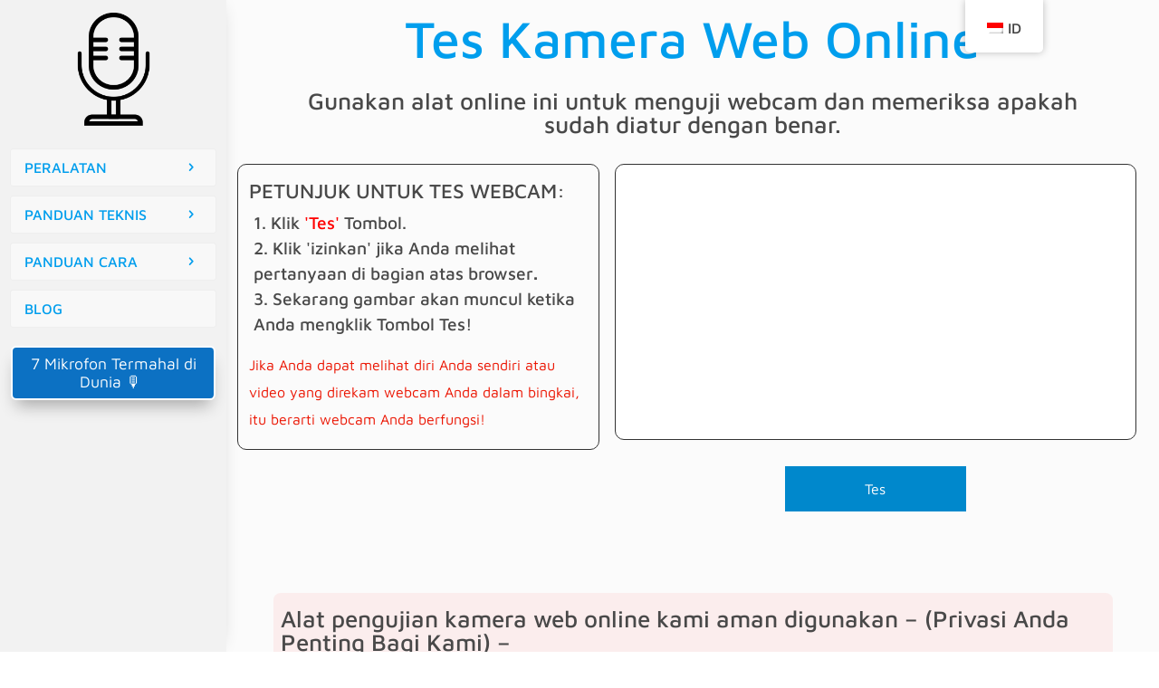

--- FILE ---
content_type: text/html; charset=UTF-8
request_url: https://themictest.com/id/web-cam-test/?fbclid=IwAR3uLFndg953n_YqBi0RcUhEZUp-F7pa6ha4r7aI6g2D6MUvA3oHSfSY5M0
body_size: 34275
content:
<!DOCTYPE html><html lang="id-ID"><head><script data-no-optimize="1">var litespeed_docref=sessionStorage.getItem("litespeed_docref");litespeed_docref&&(Object.defineProperty(document,"referrer",{get:function(){return litespeed_docref}}),sessionStorage.removeItem("litespeed_docref"));</script> <meta charset="UTF-8" /><meta http-equiv="X-UA-Compatible" content="IE=edge"><link rel="pingback" href="https://themictest.com/xmlrpc.php" /> <script type="litespeed/javascript">document.documentElement.className='js'</script> <link rel="preconnect" href="https://fonts.gstatic.com" crossorigin /><style id="et-builder-googlefonts-cached-inline">/* Original: https://fonts.googleapis.com/css?family=Maven+Pro:regular,500,600,700,800,900&#038;subset=latin,latin-ext&#038;display=swap *//* User Agent: Mozilla/5.0 (Unknown; Linux x86_64) AppleWebKit/538.1 (KHTML, like Gecko) Safari/538.1 Daum/4.1 */@font-face {font-family: 'Maven Pro';font-style: normal;font-weight: 400;font-display: swap;src: url(https://fonts.gstatic.com/s/mavenpro/v40/7Auup_AqnyWWAxW2Wk3swUz56MS91Eww8SX21nmjpw.ttf) format('truetype');}@font-face {font-family: 'Maven Pro';font-style: normal;font-weight: 500;font-display: swap;src: url(https://fonts.gstatic.com/s/mavenpro/v40/7Auup_AqnyWWAxW2Wk3swUz56MS91Eww8Rf21nmjpw.ttf) format('truetype');}@font-face {font-family: 'Maven Pro';font-style: normal;font-weight: 600;font-display: swap;src: url(https://fonts.gstatic.com/s/mavenpro/v40/7Auup_AqnyWWAxW2Wk3swUz56MS91Eww8fvx1nmjpw.ttf) format('truetype');}@font-face {font-family: 'Maven Pro';font-style: normal;font-weight: 700;font-display: swap;src: url(https://fonts.gstatic.com/s/mavenpro/v40/7Auup_AqnyWWAxW2Wk3swUz56MS91Eww8cLx1nmjpw.ttf) format('truetype');}@font-face {font-family: 'Maven Pro';font-style: normal;font-weight: 800;font-display: swap;src: url(https://fonts.gstatic.com/s/mavenpro/v40/7Auup_AqnyWWAxW2Wk3swUz56MS91Eww8aXx1nmjpw.ttf) format('truetype');}@font-face {font-family: 'Maven Pro';font-style: normal;font-weight: 900;font-display: swap;src: url(https://fonts.gstatic.com/s/mavenpro/v40/7Auup_AqnyWWAxW2Wk3swUz56MS91Eww8Yzx1nmjpw.ttf) format('truetype');}/* User Agent: Mozilla/5.0 (Windows NT 6.1; WOW64; rv:27.0) Gecko/20100101 Firefox/27.0 */@font-face {font-family: 'Maven Pro';font-style: normal;font-weight: 400;font-display: swap;src: url(https://fonts.gstatic.com/l/font?kit=7Auup_AqnyWWAxW2Wk3swUz56MS91Eww8SX21nmjpA&skey=f795ffecfc1ee92e&v=v40) format('woff');}@font-face {font-family: 'Maven Pro';font-style: normal;font-weight: 500;font-display: swap;src: url(https://fonts.gstatic.com/l/font?kit=7Auup_AqnyWWAxW2Wk3swUz56MS91Eww8Rf21nmjpA&skey=f795ffecfc1ee92e&v=v40) format('woff');}@font-face {font-family: 'Maven Pro';font-style: normal;font-weight: 600;font-display: swap;src: url(https://fonts.gstatic.com/l/font?kit=7Auup_AqnyWWAxW2Wk3swUz56MS91Eww8fvx1nmjpA&skey=f795ffecfc1ee92e&v=v40) format('woff');}@font-face {font-family: 'Maven Pro';font-style: normal;font-weight: 700;font-display: swap;src: url(https://fonts.gstatic.com/l/font?kit=7Auup_AqnyWWAxW2Wk3swUz56MS91Eww8cLx1nmjpA&skey=f795ffecfc1ee92e&v=v40) format('woff');}@font-face {font-family: 'Maven Pro';font-style: normal;font-weight: 800;font-display: swap;src: url(https://fonts.gstatic.com/l/font?kit=7Auup_AqnyWWAxW2Wk3swUz56MS91Eww8aXx1nmjpA&skey=f795ffecfc1ee92e&v=v40) format('woff');}@font-face {font-family: 'Maven Pro';font-style: normal;font-weight: 900;font-display: swap;src: url(https://fonts.gstatic.com/l/font?kit=7Auup_AqnyWWAxW2Wk3swUz56MS91Eww8Yzx1nmjpA&skey=f795ffecfc1ee92e&v=v40) format('woff');}/* User Agent: Mozilla/5.0 (Windows NT 6.3; rv:39.0) Gecko/20100101 Firefox/39.0 */@font-face {font-family: 'Maven Pro';font-style: normal;font-weight: 400;font-display: swap;src: url(https://fonts.gstatic.com/s/mavenpro/v40/7Auup_AqnyWWAxW2Wk3swUz56MS91Eww8SX21nmjog.woff2) format('woff2');}@font-face {font-family: 'Maven Pro';font-style: normal;font-weight: 500;font-display: swap;src: url(https://fonts.gstatic.com/s/mavenpro/v40/7Auup_AqnyWWAxW2Wk3swUz56MS91Eww8Rf21nmjog.woff2) format('woff2');}@font-face {font-family: 'Maven Pro';font-style: normal;font-weight: 600;font-display: swap;src: url(https://fonts.gstatic.com/s/mavenpro/v40/7Auup_AqnyWWAxW2Wk3swUz56MS91Eww8fvx1nmjog.woff2) format('woff2');}@font-face {font-family: 'Maven Pro';font-style: normal;font-weight: 700;font-display: swap;src: url(https://fonts.gstatic.com/s/mavenpro/v40/7Auup_AqnyWWAxW2Wk3swUz56MS91Eww8cLx1nmjog.woff2) format('woff2');}@font-face {font-family: 'Maven Pro';font-style: normal;font-weight: 800;font-display: swap;src: url(https://fonts.gstatic.com/s/mavenpro/v40/7Auup_AqnyWWAxW2Wk3swUz56MS91Eww8aXx1nmjog.woff2) format('woff2');}@font-face {font-family: 'Maven Pro';font-style: normal;font-weight: 900;font-display: swap;src: url(https://fonts.gstatic.com/s/mavenpro/v40/7Auup_AqnyWWAxW2Wk3swUz56MS91Eww8Yzx1nmjog.woff2) format('woff2');}</style><meta name='robots' content='index, follow, max-image-preview:large, max-snippet:-1, max-video-preview:-1' /><title>Online Webcam Test | The Mic Test</title><meta name="description" content="Use our free online webcam test tool to ensure your camera works for video calls and meetings. Try The Mic Test for a quick &amp; easy check" /><link rel="canonical" href="https://themictest.com/id/web-cam-test/" /><meta property="og:locale" content="id_ID" /><meta property="og:type" content="article" /><meta property="og:title" content="Online Webcam Test | The Mic Test" /><meta property="og:description" content="Use our free online webcam test tool to ensure your camera works for video calls and meetings. Try The Mic Test for a quick &amp; easy check" /><meta property="og:url" content="https://themictest.com/id/web-cam-test/" /><meta property="og:site_name" content="Tes Mikrofon Online" /><meta property="article:modified_time" content="2024-12-04T16:10:58+00:00" /><meta name="twitter:card" content="summary_large_image" /><meta name="twitter:label1" content="Estimasi waktu membaca" /><meta name="twitter:data1" content="4 menit" /> <script type="application/ld+json" class="yoast-schema-graph">{
    "@context": "https:\/\/schema.org",
    "@graph": [
        {
            "@type": "WebPage",
            "@id": "https:\/\/themictest.com\/web-cam-test\/",
            "url": "https:\/\/themictest.com\/web-cam-test\/",
            "name": "Online Webcam Test | The Mic Test",
            "isPartOf": {
                "@id": "https:\/\/themictest.com\/#website"
            },
            "datePublished": "2021-04-17T08:13:08+00:00",
            "dateModified": "2024-12-04T16:10:58+00:00",
            "description": "Use our free online webcam test tool to ensure your camera works for video calls and meetings. Try The Mic Test for a quick & easy check",
            "breadcrumb": {
                "@id": "https:\/\/themictest.com\/web-cam-test\/#breadcrumb"
            },
            "inLanguage": "id",
            "potentialAction": [
                {
                    "@type": "ReadAction",
                    "target": [
                        "https:\/\/themictest.com\/web-cam-test\/"
                    ]
                }
            ]
        },
        {
            "@type": "BreadcrumbList",
            "@id": "https:\/\/themictest.com\/web-cam-test\/#breadcrumb",
            "itemListElement": [
                {
                    "@type": "ListItem",
                    "position": 1,
                    "name": "Rumah",
                    "item": "https:\/\/themictest.com\/"
                },
                {
                    "@type": "ListItem",
                    "position": 2,
                    "name": "Tes Kamera Web"
                }
            ]
        },
        {
            "@type": "WebSite",
            "@id": "https:\/\/themictest.com\/#website",
            "url": "https:\/\/themictest.com\/",
            "name": "Tes Mikrofon Online",
            "description": "Tes Mikrofon",
            "publisher": {
                "@id": "https:\/\/themictest.com\/#organization"
            },
            "potentialAction": [
                {
                    "@type": "SearchAction",
                    "target": {
                        "@type": "EntryPoint",
                        "urlTemplate": "https:\/\/themictest.com\/?s={search_term_string}"
                    },
                    "query-input": {
                        "@type": "PropertyValueSpecification",
                        "valueRequired": true,
                        "valueName": "search_term_string"
                    }
                }
            ],
            "inLanguage": "id"
        },
        {
            "@type": "Organization",
            "@id": "https:\/\/themictest.com\/#organization",
            "name": "tes mikrofon",
            "url": "https:\/\/themictest.com\/",
            "logo": {
                "@type": "ImageObject",
                "inLanguage": "id",
                "@id": "https:\/\/themictest.com\/#\/schema\/logo\/image\/",
                "url": "https:\/\/themictest.com\/wp-content\/uploads\/2021\/04\/microphone.png",
                "contentUrl": "https:\/\/themictest.com\/wp-content\/uploads\/2021\/04\/microphone.png",
                "width": 452,
                "height": 452,
                "caption": "the mic test"
            },
            "image": {
                "@id": "https:\/\/themictest.com\/#\/schema\/logo\/image\/"
            }
        }
    ]
}</script> <link rel="alternate" type="application/rss+xml" title="Mic Test Online &raquo; Feed" href="https://themictest.com/id/feed/" /><link rel="alternate" type="application/rss+xml" title="Mic Test Online &raquo; Umpan Komentar" href="https://themictest.com/id/comments/feed/" /><meta content="Mic Test v.1.0.0" name="generator"/><style id="litespeed-ccss">ol,ul{box-sizing:border-box}.entry-content{counter-reset:footnotes}:root{--wp--preset--font-size--normal:16px;--wp--preset--font-size--huge:42px}body{--wp--preset--color--black:#000;--wp--preset--color--cyan-bluish-gray:#abb8c3;--wp--preset--color--white:#fff;--wp--preset--color--pale-pink:#f78da7;--wp--preset--color--vivid-red:#cf2e2e;--wp--preset--color--luminous-vivid-orange:#ff6900;--wp--preset--color--luminous-vivid-amber:#fcb900;--wp--preset--color--light-green-cyan:#7bdcb5;--wp--preset--color--vivid-green-cyan:#00d084;--wp--preset--color--pale-cyan-blue:#8ed1fc;--wp--preset--color--vivid-cyan-blue:#0693e3;--wp--preset--color--vivid-purple:#9b51e0;--wp--preset--gradient--vivid-cyan-blue-to-vivid-purple:linear-gradient(135deg,rgba(6,147,227,1) 0%,#9b51e0 100%);--wp--preset--gradient--light-green-cyan-to-vivid-green-cyan:linear-gradient(135deg,#7adcb4 0%,#00d082 100%);--wp--preset--gradient--luminous-vivid-amber-to-luminous-vivid-orange:linear-gradient(135deg,rgba(252,185,0,1) 0%,rgba(255,105,0,1) 100%);--wp--preset--gradient--luminous-vivid-orange-to-vivid-red:linear-gradient(135deg,rgba(255,105,0,1) 0%,#cf2e2e 100%);--wp--preset--gradient--very-light-gray-to-cyan-bluish-gray:linear-gradient(135deg,#eee 0%,#a9b8c3 100%);--wp--preset--gradient--cool-to-warm-spectrum:linear-gradient(135deg,#4aeadc 0%,#9778d1 20%,#cf2aba 40%,#ee2c82 60%,#fb6962 80%,#fef84c 100%);--wp--preset--gradient--blush-light-purple:linear-gradient(135deg,#ffceec 0%,#9896f0 100%);--wp--preset--gradient--blush-bordeaux:linear-gradient(135deg,#fecda5 0%,#fe2d2d 50%,#6b003e 100%);--wp--preset--gradient--luminous-dusk:linear-gradient(135deg,#ffcb70 0%,#c751c0 50%,#4158d0 100%);--wp--preset--gradient--pale-ocean:linear-gradient(135deg,#fff5cb 0%,#b6e3d4 50%,#33a7b5 100%);--wp--preset--gradient--electric-grass:linear-gradient(135deg,#caf880 0%,#71ce7e 100%);--wp--preset--gradient--midnight:linear-gradient(135deg,#020381 0%,#2874fc 100%);--wp--preset--font-size--small:13px;--wp--preset--font-size--medium:20px;--wp--preset--font-size--large:36px;--wp--preset--font-size--x-large:42px;--wp--preset--spacing--20:.44rem;--wp--preset--spacing--30:.67rem;--wp--preset--spacing--40:1rem;--wp--preset--spacing--50:1.5rem;--wp--preset--spacing--60:2.25rem;--wp--preset--spacing--70:3.38rem;--wp--preset--spacing--80:5.06rem;--wp--preset--shadow--natural:6px 6px 9px rgba(0,0,0,.2);--wp--preset--shadow--deep:12px 12px 50px rgba(0,0,0,.4);--wp--preset--shadow--sharp:6px 6px 0px rgba(0,0,0,.2);--wp--preset--shadow--outlined:6px 6px 0px -3px rgba(255,255,255,1),6px 6px rgba(0,0,0,1);--wp--preset--shadow--crisp:6px 6px 0px rgba(0,0,0,1)}body{margin:0;--wp--style--global--content-size:823px;--wp--style--global--wide-size:1080px}body{padding-top:0;padding-right:0;padding-bottom:0;padding-left:0}#trp-floater-ls-current-language .trp-floater-ls-disabled-language.trp-ls-disabled-language{margin-top:6px}#trp-floater-ls{position:fixed;z-index:9999999;bottom:0;display:block;overflow:hidden;height:58px;text-align:center;box-shadow:0px 0px 8px rgba(0,0,0,.25)}.trp-floater-ls-disabled-language.trp-ls-disabled-language{width:auto}#trp-floater-ls.trp-color-light{background:#fff;box-shadow:0 0 8px rgba(0,0,0,.25);border-radius:8px 8px 0 0}#trp-floater-ls.trp-top-right{bottom:auto;top:0;right:10%;border-radius:0 0 5px 5px}@media screen and (max-width:1000px){#trp-floater-ls-language-list{display:flex;flex-direction:column}}@media screen and (max-width:500px){#trp-floater-ls-language-list{display:flex;flex-direction:column}.trp-floater-ls-disabled-language{margin-top:0!important;padding-top:16px!important}}#trp-floater-ls.trp-floater-ls-codes #trp-floater-ls-current-language a,#trp-floater-ls.trp-floater-ls-codes #trp-floater-ls-language-list{text-align:center;margin-top:6px}#trp-floater-ls-language-list{display:none}#trp-floater-ls-current-language a{display:block;padding:10px 12px;font-size:90%}.trp-language-wrap a{display:block;padding:10px 12px;font-size:90%}#trp-floater-ls-current-language .trp-floater-ls-disabled-language.trp-ls-disabled-language{display:block;padding:10px 24px;font-size:90%}#trp-floater-ls-current-language,#trp-floater-ls-language-list{text-align:left}#trp-floater-ls-current-language.trp-with-flags,#trp-floater-ls-language-list.trp-with-flags{text-align:left}#trp-floater-ls-current-language{display:block;width:100%;height:100%}.trp-language-switcher-container.trp-floater-ls-codes.trp-top-right .trp-language-wrap{padding:0 9px 9px 9px!important}#trp-floater-ls div:not(#trp-floater-poweredby)>a{display:flex!important;flex-direction:row;flex-wrap:wrap;align-items:center}.trp-color-light #trp-floater-ls-current-language a,.trp-color-light #trp-floater-ls-language-list a{color:#404040}.trp-color-light #trp-floater-ls-current-language a,.trp-color-light #trp-floater-ls-language-list a,.trp-color-light #trp-floater-ls-language-list a,.trp-color-light #trp-floater-ls-current-language a{display:block;width:auto;overflow:hidden;text-overflow:ellipsis;white-space:nowrap}.trp-floater-ls-disabled-language{margin-top:6px}#trp-floater-ls .trp-with-flags .trp-flag-image{margin-right:5px;vertical-align:middle;height:auto;max-width:100%;display:inline;padding:0}#trp-floater-ls a{text-decoration:none}#trp-floater-ls-language-list{max-height:300px;overflow-y:auto}a,body,div,h1,h2,html,img,ins,li,ol,p,span,strong,ul{margin:0;padding:0;border:0;outline:0;font-size:100%;-ms-text-size-adjust:100%;-webkit-text-size-adjust:100%;vertical-align:baseline;background:0 0}body{line-height:1}ol,ul{list-style:none}:focus{outline:0}article,header,nav{display:block}body{font-family:Open Sans,Arial,sans-serif;font-size:14px;color:#666;background-color:#fff;line-height:1.7em;font-weight:500;-webkit-font-smoothing:antialiased;-moz-osx-font-smoothing:grayscale}body.et_cover_background{background-size:cover!important;background-position:top!important;background-repeat:no-repeat!important;background-attachment:fixed}a{color:#2ea3f2}a{text-decoration:none}p{padding-bottom:1em}p:not(.has-background):last-of-type{padding-bottom:0}strong{font-weight:700}ins{text-decoration:none}video{max-width:100%}h1,h2{color:#333;padding-bottom:10px;line-height:1em;font-weight:500}h1{font-size:30px}h2{font-size:26px}button{font-family:inherit}img{max-width:100%;height:auto}#main-content{background-color:#fff}.et-l--header ul{list-style-type:disc;padding:0 0 23px 1em;line-height:26px}.entry-content ol{list-style-type:decimal;list-style-position:inside;padding:0 0 23px;line-height:26px}.page.et_pb_pagebuilder_layout #main-content{background-color:transparent}@media (max-width:980px){#page-container{padding-top:80px}.et-tb-has-header #page-container{padding-top:0!important}}.et_pb_pagebuilder_layout .entry-content{margin-bottom:0!important;padding-top:0}.nav li ul{border-color:#2ea3f2}.mobile_menu_bar:after,.mobile_menu_bar:before{color:#2ea3f2}.et-menu,nav.et-menu-nav{float:left}.mobile_menu_bar:before{content:"";font-size:32px;left:0;position:relative;top:0}*{-webkit-box-sizing:border-box;box-sizing:border-box}.mobile_menu_bar:before{font-family:ETmodules!important;speak:none;font-style:normal;font-weight:400;-webkit-font-feature-settings:normal;font-feature-settings:normal;font-variant:normal;text-transform:none;line-height:1;-webkit-font-smoothing:antialiased;-moz-osx-font-smoothing:grayscale;text-shadow:0 0;direction:ltr}.et_pb_column_2_5 h2{font-size:23px}.et_pb_module.et_pb_text_align_left{text-align:left}.clearfix:after{visibility:hidden;display:block;font-size:0;content:" ";clear:both;height:0}.et_builder_inner_content{position:relative;z-index:1}header .et_builder_inner_content{z-index:2}.et_pb_css_mix_blend_mode_passthrough{mix-blend-mode:unset!important}.et_pb_module,.et_pb_with_background{position:relative;background-size:cover;background-position:50%;background-repeat:no-repeat}.et_pb_with_border{position:relative;border:0 solid #333}header.et-l.et-l--header:after{clear:both;display:block;content:""}.et_pb_module{-webkit-animation-timing-function:linear;animation-timing-function:linear;-webkit-animation-duration:.2s;animation-duration:.2s}@media (min-width:981px){.et_pb_section div.et_pb_row .et_pb_column .et_pb_module:last-child{margin-bottom:0}}@media (max-width:980px){.et_pb_column .et_pb_module{margin-bottom:30px}.et_pb_row .et_pb_column .et_pb_module:last-child{margin-bottom:0}}.et_pb_section{position:relative;background-color:#fff;background-position:50%;background-size:100%;background-size:cover}.et_pb_section--fixed{width:100%}@media (min-width:981px){.et_pb_section{padding:4% 0}}@media (max-width:980px){.et_pb_section{padding:50px 0}}.et_pb_row{width:80%;max-width:1080px;margin:auto;position:relative}.et_pb_row:after{content:"";display:block;clear:both;visibility:hidden;line-height:0;height:0;width:0}.et_pb_column{float:left;background-size:cover;background-position:50%;position:relative;z-index:2;min-height:1px}.et_pb_column--with-menu{z-index:3}.et_pb_row .et_pb_column.et-last-child,.et_pb_row .et_pb_column:last-child{margin-right:0!important}.et_pb_column,.et_pb_row{background-size:cover;background-position:50%;background-repeat:no-repeat}@media (min-width:981px){.et_pb_row{padding:2% 0}.et_pb_row .et_pb_column.et-last-child,.et_pb_row .et_pb_column:last-child{margin-right:0!important}}@media (max-width:980px){.et_pb_row{max-width:1080px}.et_pb_row{padding:30px 0}.et_pb_column{width:100%;margin-bottom:30px}.et_pb_row .et_pb_column.et-last-child,.et_pb_row .et_pb_column:last-child{margin-bottom:0}}@media (max-width:479px){.et_pb_column{width:100%!important}}button::-moz-focus-inner{padding:0;border:0}.et-menu li{display:inline-block;font-size:14px;padding-right:22px}.et-menu>li:last-child{padding-right:0}.et-menu a{color:rgba(0,0,0,.6);text-decoration:none;display:block;position:relative}.et-menu li>a{padding-bottom:29px;word-wrap:break-word}.et_pb_menu__wrap .mobile_menu_bar{-webkit-transform:translateY(3%);transform:translateY(3%)}.et_pb_menu__wrap .mobile_menu_bar:before{top:0}.et_pb_menu__logo{overflow:hidden}.et_pb_menu__logo img{display:block}@media (max-width:980px){.et-menu{display:none}.et_mobile_nav_menu{display:block;margin-top:-1px}}@media (min-width:981px){.et_pb_gutters3 .et_pb_column{margin-right:5.5%}.et_pb_gutters3 .et_pb_column_4_4{width:100%}.et_pb_gutters3 .et_pb_column_4_4 .et_pb_module{margin-bottom:2.75%}.et_pb_gutters3 .et_pb_column_3_5{width:57.8%}.et_pb_gutters3 .et_pb_column_3_5 .et_pb_module{margin-bottom:4.758%}.et_pb_gutters3 .et_pb_column_2_5{width:36.7%}.et_pb_gutters3 .et_pb_column_2_5 .et_pb_module{margin-bottom:7.493%}}@media (min-width:981px){.et_pb_gutters1 .et_pb_column,.et_pb_gutters1.et_pb_row .et_pb_column{margin-right:0}.et_pb_gutters1 .et_pb_column_4_4,.et_pb_gutters1.et_pb_row .et_pb_column_4_4{width:100%}.et_pb_gutters1 .et_pb_column_4_4 .et_pb_module,.et_pb_gutters1.et_pb_row .et_pb_column_4_4 .et_pb_module{margin-bottom:0}.et_pb_gutters1 .et_pb_column_3_5,.et_pb_gutters1.et_pb_row .et_pb_column_3_5{width:60%}.et_pb_gutters1 .et_pb_column_3_5 .et_pb_module,.et_pb_gutters1.et_pb_row .et_pb_column_3_5 .et_pb_module{margin-bottom:0}.et_pb_gutters1 .et_pb_column_2_5,.et_pb_gutters1.et_pb_row .et_pb_column_2_5{width:40%}.et_pb_gutters1 .et_pb_column_2_5 .et_pb_module,.et_pb_gutters1.et_pb_row .et_pb_column_2_5 .et_pb_module{margin-bottom:0}}@media (max-width:980px){.et_pb_gutters1 .et_pb_column,.et_pb_gutters1 .et_pb_column .et_pb_module,.et_pb_gutters1.et_pb_row .et_pb_column,.et_pb_gutters1.et_pb_row .et_pb_column .et_pb_module{margin-bottom:0}}@media (max-width:767px){.et_pb_gutters1 .et_pb_column,.et_pb_gutters1 .et_pb_column .et_pb_module,.et_pb_gutters1.et_pb_row .et_pb_column,.et_pb_gutters1.et_pb_row .et_pb_column .et_pb_module{margin-bottom:0}}@media (max-width:479px){.et_pb_gutters1 .et_pb_column,.et_pb_gutters1.et_pb_row .et_pb_column{margin:0!important}.et_pb_gutters1 .et_pb_column .et_pb_module,.et_pb_gutters1.et_pb_row .et_pb_column .et_pb_module{margin-bottom:0}}.nav li li{padding:0 20px;margin:0}.et-menu li li a{padding:6px 20px;width:200px}.nav li{position:relative;line-height:1em}.nav li li{position:relative;line-height:2em}.nav li ul{position:absolute;padding:20px 0;z-index:9999;width:240px;background:#fff;visibility:hidden;opacity:0;border-top:3px solid #2ea3f2;box-shadow:0 2px 5px rgba(0,0,0,.1);-moz-box-shadow:0 2px 5px rgba(0,0,0,.1);-webkit-box-shadow:0 2px 5px rgba(0,0,0,.1);-webkit-transform:translateZ(0);text-align:left}.nav li li a{font-size:14px}.et-menu .menu-item-has-children>a:first-child:after{font-family:ETmodules;content:"3";font-size:16px;position:absolute;right:0;top:0;font-weight:800}.et-menu .menu-item-has-children>a:first-child{padding-right:20px}.et_mobile_nav_menu{float:right;display:none}.mobile_menu_bar{position:relative;display:block;line-height:0}.mobile_menu_bar:before{content:"a";font-size:32px;position:relative;left:0;top:0}.et_pb_module .mobile_menu_bar:before{top:2px}.et_pb_code_inner{position:relative}.et_pb_menu .et-menu-nav,.et_pb_menu .et-menu-nav>ul{float:none}.et_pb_menu .et-menu-nav>ul{padding:0!important;line-height:1.7em}.et_pb_menu .et-menu-nav>ul ul{padding:20px 0;text-align:left}.et_pb_menu_inner_container{position:relative}.et_pb_menu .et_pb_menu__wrap{-webkit-box-flex:1;-ms-flex:1 1 auto;flex:1 1 auto;display:-webkit-box;display:-ms-flexbox;display:flex;-webkit-box-pack:start;-ms-flex-pack:start;justify-content:flex-start;-webkit-box-align:stretch;-ms-flex-align:stretch;align-items:stretch;-ms-flex-wrap:wrap;flex-wrap:wrap;opacity:1}.et_pb_menu .et_pb_menu__menu{-webkit-box-flex:0;-ms-flex:0 1 auto;flex:0 1 auto;-webkit-box-pack:start;-ms-flex-pack:start;justify-content:flex-start}.et_pb_menu .et_pb_menu__menu,.et_pb_menu .et_pb_menu__menu>nav,.et_pb_menu .et_pb_menu__menu>nav>ul{display:-webkit-box;display:-ms-flexbox;display:flex;-webkit-box-align:stretch;-ms-flex-align:stretch;align-items:stretch}.et_pb_menu .et_pb_menu__menu>nav>ul{-ms-flex-wrap:wrap;flex-wrap:wrap;-webkit-box-pack:start;-ms-flex-pack:start;justify-content:flex-start}.et_pb_menu .et_pb_menu__menu>nav>ul>li{position:relative;display:-webkit-box;display:-ms-flexbox;display:flex;-webkit-box-align:stretch;-ms-flex-align:stretch;align-items:stretch;margin:0}.et_pb_menu .et_pb_menu__menu>nav>ul>li>ul{top:calc(100% - 1px);left:0}.et_pb_menu--with-logo .et_pb_menu__menu>nav>ul>li>a{display:-webkit-box;display:-ms-flexbox;display:flex;-webkit-box-align:center;-ms-flex-align:center;align-items:center;padding:31px 0;white-space:nowrap}.et_pb_menu--with-logo .et_pb_menu__menu>nav>ul>li>a:after{top:50%!important;-webkit-transform:translateY(-50%);transform:translateY(-50%)}.et_pb_menu--without-logo .et_pb_menu__menu>nav>ul{padding:0!important}.et_pb_menu--without-logo .et_pb_menu__menu>nav>ul>li{margin-top:8px}.et_pb_menu--without-logo .et_pb_menu__menu>nav>ul>li>a{padding-bottom:8px}.et_pb_menu .et-menu{margin-left:-11px;margin-right:-11px}.et_pb_menu .et-menu>li{padding-left:11px;padding-right:11px}.et_pb_menu--style-left_aligned .et_pb_menu_inner_container{display:-webkit-box;display:-ms-flexbox;display:flex;-webkit-box-align:stretch;-ms-flex-align:stretch;align-items:stretch}.et_pb_menu--style-centered .et_pb_menu__logo-wrap{display:-webkit-box;display:-ms-flexbox;display:flex;-webkit-box-orient:vertical;-webkit-box-direction:normal;-ms-flex-direction:column;flex-direction:column;-webkit-box-align:center;-ms-flex-align:center;align-items:center}.et_pb_menu--style-centered .et_pb_menu__logo-wrap,.et_pb_menu--style-centered .et_pb_menu__logo img{margin:0 auto}.et_pb_menu--style-centered .et_pb_menu__menu>nav>ul,.et_pb_menu--style-centered .et_pb_menu__wrap{-webkit-box-pack:center;-ms-flex-pack:center;justify-content:center}@media (max-width:980px){.et_pb_menu--style-left_aligned .et_pb_menu_inner_container{-webkit-box-align:center;-ms-flex-align:center;align-items:center}.et_pb_menu--style-left_aligned .et_pb_menu__wrap{-webkit-box-pack:end;-ms-flex-pack:end;justify-content:flex-end}.et_pb_menu .et_pb_menu__menu{display:none}.et_pb_menu .et_mobile_nav_menu{float:none;margin:0 6px;display:-webkit-box;display:-ms-flexbox;display:flex;-webkit-box-align:center;-ms-flex-align:center;align-items:center}}.et_pb_text{word-wrap:break-word}.et_pb_text ol{padding-bottom:1em}.et_pb_text>:last-child{padding-bottom:0}.et_pb_text_inner{position:relative}body{font-size:18px}body{color:#494949}h1,h2{color:#494949}.mobile_menu_bar:before,.mobile_menu_bar:after{color:#009eed}.nav li ul{border-color:#009eed}.et_pb_row{max-width:1240px}a{color:#009eed}.nav li ul{border-color:#08c}@media only screen and (min-width:1550px){.et_pb_row{padding:31px 0}.et_pb_section{padding:62px 0}}h1,h2{font-family:'Maven Pro',Helvetica,Arial,Lucida,sans-serif}body{font-family:'Maven Pro',Helvetica,Arial,Lucida,sans-serif}.et_pb_section_0_tb_header{height:100vh;z-index:10;box-shadow:0px 0px 20px -10px rgba(0,0,0,.3);z-index:9999;position:fixed!important;top:0;bottom:auto;left:0;right:auto;overflow:visible!important}.et_pb_section_0_tb_header.et_pb_section{padding-top:0;padding-bottom:0;background-color:#F2F2F2!important}.et_pb_row_0_tb_header.et_pb_row{padding-top:0!important;padding-bottom:0!important;padding-top:0;padding-bottom:0}.et_pb_row_0_tb_header,.et_pb_row_2_tb_header{width:100%}.et_pb_menu_0_tb_header.et_pb_menu ul li a{font-size:16px;color:#009EED!important;line-height:2em}.et_pb_menu_0_tb_header.et_pb_menu .nav li ul.sub-menu li.current-menu-item a{color:#494949!important}.et_pb_menu_0_tb_header{padding-top:2vh;padding-bottom:2vh}.et_pb_menu_0_tb_header.et_pb_menu .et-menu-nav li a{width:100%;padding:4px 15px;background:#f8f8f8;border-radius:3px;border:1px solid #eee}.et_pb_menu_0_tb_header.et_pb_menu .et_pb_menu__logo{margin-bottom:20px}.et_pb_menu_0_tb_header.et_pb_menu ul li.current-menu-item a{color:#006ba5!important}.et_pb_menu_0_tb_header.et_pb_menu .nav li ul{background-color:#FFFFFF!important;border-color:#494949}.et_pb_menu_1_tb_header.et_pb_menu .nav li ul{background-color:#FFFFFF!important}.et_pb_menu_0_tb_header .et_pb_menu_inner_container>.et_pb_menu__logo-wrap{width:auto;max-width:125px}.et_pb_menu_0_tb_header .et_pb_menu_inner_container>.et_pb_menu__logo-wrap .et_pb_menu__logo img{height:auto;max-height:none}.et_pb_menu_0_tb_header .mobile_nav .mobile_menu_bar:before{color:#535b7c}.et_pb_text_0_tb_header{line-height:1.2rem;font-size:1rem;line-height:1.2rem;background-color:#0c71c3;border-radius:6px;overflow:hidden;border-width:2px;border-color:#fff;min-height:46.6px;padding-top:8px!important;padding-right:16px!important;padding-bottom:8px!important;padding-left:16px!important;margin-right:12px!important;margin-left:12px!important;box-shadow:0px 12px 18px -6px rgba(0,0,0,.3)}.et_pb_text_0_tb_header.et_pb_text a{color:#FFFFFF!important}.et_pb_text_0_tb_header a{font-size:1.1em}.et_pb_row_1_tb_header.et_pb_row{padding-top:3vh!important;padding-bottom:0!important;margin-top:0!important;margin-bottom:0!important;padding-top:3vh;padding-bottom:0}.et_pb_section_1_tb_header{margin-top:-50px;margin-right:0;margin-bottom:0;margin-left:0}.et_pb_section_1_tb_header.et_pb_section{padding-top:5px;padding-right:0;padding-bottom:0;padding-left:0;background-color:rgba(0,0,0,0)!important}.et_pb_row_2_tb_header.et_pb_row{padding-top:0!important;padding-right:0!important;padding-bottom:0!important;padding-left:0!important;margin-top:0!important;margin-right:0!important;margin-bottom:0!important;margin-left:0!important;padding-top:0;padding-right:0;padding-bottom:0;padding-left:0}.et_pb_menu_1_tb_header .mobile_nav .mobile_menu_bar:before{font-size:44px;color:#009eed}@media only screen and (min-width:981px){.et_pb_section_0_tb_header{width:250px}.et_pb_section_1_tb_header{display:none!important}}@media only screen and (max-width:980px){.et_pb_section_0_tb_header{height:auto;width:100%}.et_pb_section_0_tb_header.et_pb_section{padding-top:0}.et_pb_row_0_tb_header.et_pb_row{padding-top:0!important;padding-bottom:0!important;padding-top:0!important;padding-bottom:0!important}.et_pb_menu_0_tb_header.et_pb_menu ul li a{font-size:14px}.et_pb_menu_0_tb_header{padding-top:20px;padding-bottom:20px}.et_pb_row_1_tb_header.et_pb_row{padding-top:10px!important;padding-top:10px!important}}@media only screen and (min-width:768px) and (max-width:980px){.et_pb_section_0_tb_header{display:none!important}}@media only screen and (max-width:767px){.et_pb_section_0_tb_header{height:auto;display:none!important}}.et_pb_section_0.et_pb_section{padding-top:33px;margin-top:0;margin-right:0;margin-bottom:0;margin-left:0;background-color:#fbfbfb!important}.et_pb_row_0{width:90%;max-width:1920px}.et_pb_text_0 h1{font-size:3.6rem;color:#009EED!important}.et_pb_text_0{margin-top:-40px!important}.et_pb_code_2,.et_pb_code_0{margin-top:10px!important;margin-bottom:10px!important}.et_pb_text_1{padding-top:0!important;padding-bottom:0!important;margin-top:-8px!important}.et_pb_row_1.et_pb_row{padding-top:0!important;padding-bottom:0!important;padding-top:0;padding-bottom:0}.et_pb_row_1{width:98%}.et_pb_text_2.et_pb_text{color:#EB1400!important}.et_pb_text_2{font-size:1rem;border-radius:10px;overflow:hidden;border-width:1px;padding-top:18px!important;padding-right:12px!important;padding-bottom:18px!important;padding-left:12px!important;max-width:400px}.et_pb_text_2.et_pb_text ol li{color:#494949!important}.et_pb_text_2 ol li{line-height:1.5em;font-size:1.2rem;line-height:1.5em}.et_pb_text_2 h2{text-transform:uppercase;font-size:1.4rem}.et_pb_text_2 ol{padding-left:5px!important}.et_pb_code_1{padding-top:0;padding-right:0;padding-bottom:0;padding-left:0;margin-top:0!important;margin-right:15px!important;margin-bottom:0!important;margin-left:15px!important}.et_pb_row_2.et_pb_row{padding-top:0!important;margin-top:30px!important;padding-top:0}.et_pb_row_2{width:90%}.et_pb_text_3{font-size:1em;background-color:rgba(249,187,187,.22);border-radius:8px;overflow:hidden;min-height:95px;padding-top:15px!important;padding-right:8px!important;padding-bottom:15px!important;padding-left:8px!important;margin-top:0!important}.et_pb_text_2.et_pb_module{margin-left:auto!important;margin-right:auto!important}@media only screen and (max-width:980px){.et_pb_text_1 h2{font-size:1.5rem}}@media only screen and (max-width:767px){.et_pb_text_0 h1{font-size:3rem}.et_pb_code_0{display:none!important}.et_pb_text_1 h2{font-size:1.3rem}.et_pb_text_1{margin-top:-20px!important;margin-bottom:0!important}.et_pb_text_2 ol li{font-size:1rem}.et_pb_text_2 h2{font-size:1.5rem}}.mobile_menu_bar:before{transform:rotate(0deg);display:block}.mobile_menu_bar{position:relative;display:block;bottom:10px;line-height:0}p{font-weight:400}@media screen and (max-width:980px){#trp-floater-ls-current-language .trp-floater-ls-disabled-language.trp-ls-disabled-language{padding:5px}#trp-floater-ls.trp-top-right{right:85%;border-radius:0 0 5px 5px}}.et-vert-menu .et_pb_menu__menu>nav>ul{flex-direction:column;margin-left:0!important;margin-right:0!important;width:100%}.et-vert-menu .et_pb_menu__menu>nav>ul>li{margin:5px 0!important}.et-vert-menu .et_pb_menu__menu>nav>ul>li>ul li{display:block!important;padding:0!important}.et-vert-menu .et_pb_menu__menu>nav>ul ul{padding:0!important;top:0!important}.et-vert-menu .et_pb_menu__menu>nav>ul>li>ul{left:calc(100% - 1px)!important;top:0!important}.et-vert-menu .et-menu .menu-item-has-children>a:first-child:after{content:"5"!important;right:20px!important}.et-vert-menu .nav li ul{left:calc(100% - 1px)!important}@media all and (min-width:981px){.et-vert-menu .et_pb_menu__menu,.et-vert-menu .et_pb_menu__menu>nav{width:100%}#et-main-area{width:calc(100% - 250px);margin-left:250px}}.contain{margin:0 auto;max-width:auto}.videoElement{max-width:auto;min-height:305px;background-color:#fff;border:1px #333 solid;border-radius:10px}#buttons{display:flex;flex-direction:row;align-items:center;justify-content:center;margin-top:20px}#buttons button{font-size:1rem;padding:1rem;width:200px}button,.test{font-size:1rem;background:#08c;text-align:center;color:#fff;border:none;padding:.5rem}}</style><link rel="preload" data-asynced="1" data-optimized="2" as="style" onload="this.onload=null;this.rel='stylesheet'" href="https://themictest.com/wp-content/litespeed/ucss/7332be0494483baae677d890167d38f2.css?ver=0dfad" /><script data-optimized="1" type="litespeed/javascript" data-src="https://themictest.com/wp-content/plugins/litespeed-cache/assets/js/css_async.min.js"></script> <style id='wp-block-library-theme-inline-css' type='text/css'>.wp-block-audio :where(figcaption){color:#555;font-size:13px;text-align:center}.is-dark-theme .wp-block-audio :where(figcaption){color:#ffffffa6}.wp-block-audio{margin:0 0 1em}.wp-block-code{border:1px solid #ccc;border-radius:4px;font-family:Menlo,Consolas,monaco,monospace;padding:.8em 1em}.wp-block-embed :where(figcaption){color:#555;font-size:13px;text-align:center}.is-dark-theme .wp-block-embed :where(figcaption){color:#ffffffa6}.wp-block-embed{margin:0 0 1em}.blocks-gallery-caption{color:#555;font-size:13px;text-align:center}.is-dark-theme .blocks-gallery-caption{color:#ffffffa6}:root :where(.wp-block-image figcaption){color:#555;font-size:13px;text-align:center}.is-dark-theme :root :where(.wp-block-image figcaption){color:#ffffffa6}.wp-block-image{margin:0 0 1em}.wp-block-pullquote{border-bottom:4px solid;border-top:4px solid;color:currentColor;margin-bottom:1.75em}.wp-block-pullquote cite,.wp-block-pullquote footer,.wp-block-pullquote__citation{color:currentColor;font-size:.8125em;font-style:normal;text-transform:uppercase}.wp-block-quote{border-left:.25em solid;margin:0 0 1.75em;padding-left:1em}.wp-block-quote cite,.wp-block-quote footer{color:currentColor;font-size:.8125em;font-style:normal;position:relative}.wp-block-quote:where(.has-text-align-right){border-left:none;border-right:.25em solid;padding-left:0;padding-right:1em}.wp-block-quote:where(.has-text-align-center){border:none;padding-left:0}.wp-block-quote.is-large,.wp-block-quote.is-style-large,.wp-block-quote:where(.is-style-plain){border:none}.wp-block-search .wp-block-search__label{font-weight:700}.wp-block-search__button{border:1px solid #ccc;padding:.375em .625em}:where(.wp-block-group.has-background){padding:1.25em 2.375em}.wp-block-separator.has-css-opacity{opacity:.4}.wp-block-separator{border:none;border-bottom:2px solid;margin-left:auto;margin-right:auto}.wp-block-separator.has-alpha-channel-opacity{opacity:1}.wp-block-separator:not(.is-style-wide):not(.is-style-dots){width:100px}.wp-block-separator.has-background:not(.is-style-dots){border-bottom:none;height:1px}.wp-block-separator.has-background:not(.is-style-wide):not(.is-style-dots){height:2px}.wp-block-table{margin:0 0 1em}.wp-block-table td,.wp-block-table th{word-break:normal}.wp-block-table :where(figcaption){color:#555;font-size:13px;text-align:center}.is-dark-theme .wp-block-table :where(figcaption){color:#ffffffa6}.wp-block-video :where(figcaption){color:#555;font-size:13px;text-align:center}.is-dark-theme .wp-block-video :where(figcaption){color:#ffffffa6}.wp-block-video{margin:0 0 1em}:root :where(.wp-block-template-part.has-background){margin-bottom:0;margin-top:0;padding:1.25em 2.375em}</style><style id='global-styles-inline-css' type='text/css'>:root{--wp--preset--aspect-ratio--square: 1;--wp--preset--aspect-ratio--4-3: 4/3;--wp--preset--aspect-ratio--3-4: 3/4;--wp--preset--aspect-ratio--3-2: 3/2;--wp--preset--aspect-ratio--2-3: 2/3;--wp--preset--aspect-ratio--16-9: 16/9;--wp--preset--aspect-ratio--9-16: 9/16;--wp--preset--color--black: #000000;--wp--preset--color--cyan-bluish-gray: #abb8c3;--wp--preset--color--white: #ffffff;--wp--preset--color--pale-pink: #f78da7;--wp--preset--color--vivid-red: #cf2e2e;--wp--preset--color--luminous-vivid-orange: #ff6900;--wp--preset--color--luminous-vivid-amber: #fcb900;--wp--preset--color--light-green-cyan: #7bdcb5;--wp--preset--color--vivid-green-cyan: #00d084;--wp--preset--color--pale-cyan-blue: #8ed1fc;--wp--preset--color--vivid-cyan-blue: #0693e3;--wp--preset--color--vivid-purple: #9b51e0;--wp--preset--gradient--vivid-cyan-blue-to-vivid-purple: linear-gradient(135deg,rgba(6,147,227,1) 0%,rgb(155,81,224) 100%);--wp--preset--gradient--light-green-cyan-to-vivid-green-cyan: linear-gradient(135deg,rgb(122,220,180) 0%,rgb(0,208,130) 100%);--wp--preset--gradient--luminous-vivid-amber-to-luminous-vivid-orange: linear-gradient(135deg,rgba(252,185,0,1) 0%,rgba(255,105,0,1) 100%);--wp--preset--gradient--luminous-vivid-orange-to-vivid-red: linear-gradient(135deg,rgba(255,105,0,1) 0%,rgb(207,46,46) 100%);--wp--preset--gradient--very-light-gray-to-cyan-bluish-gray: linear-gradient(135deg,rgb(238,238,238) 0%,rgb(169,184,195) 100%);--wp--preset--gradient--cool-to-warm-spectrum: linear-gradient(135deg,rgb(74,234,220) 0%,rgb(151,120,209) 20%,rgb(207,42,186) 40%,rgb(238,44,130) 60%,rgb(251,105,98) 80%,rgb(254,248,76) 100%);--wp--preset--gradient--blush-light-purple: linear-gradient(135deg,rgb(255,206,236) 0%,rgb(152,150,240) 100%);--wp--preset--gradient--blush-bordeaux: linear-gradient(135deg,rgb(254,205,165) 0%,rgb(254,45,45) 50%,rgb(107,0,62) 100%);--wp--preset--gradient--luminous-dusk: linear-gradient(135deg,rgb(255,203,112) 0%,rgb(199,81,192) 50%,rgb(65,88,208) 100%);--wp--preset--gradient--pale-ocean: linear-gradient(135deg,rgb(255,245,203) 0%,rgb(182,227,212) 50%,rgb(51,167,181) 100%);--wp--preset--gradient--electric-grass: linear-gradient(135deg,rgb(202,248,128) 0%,rgb(113,206,126) 100%);--wp--preset--gradient--midnight: linear-gradient(135deg,rgb(2,3,129) 0%,rgb(40,116,252) 100%);--wp--preset--font-size--small: 13px;--wp--preset--font-size--medium: 20px;--wp--preset--font-size--large: 36px;--wp--preset--font-size--x-large: 42px;--wp--preset--spacing--20: 0.44rem;--wp--preset--spacing--30: 0.67rem;--wp--preset--spacing--40: 1rem;--wp--preset--spacing--50: 1.5rem;--wp--preset--spacing--60: 2.25rem;--wp--preset--spacing--70: 3.38rem;--wp--preset--spacing--80: 5.06rem;--wp--preset--shadow--natural: 6px 6px 9px rgba(0, 0, 0, 0.2);--wp--preset--shadow--deep: 12px 12px 50px rgba(0, 0, 0, 0.4);--wp--preset--shadow--sharp: 6px 6px 0px rgba(0, 0, 0, 0.2);--wp--preset--shadow--outlined: 6px 6px 0px -3px rgba(255, 255, 255, 1), 6px 6px rgba(0, 0, 0, 1);--wp--preset--shadow--crisp: 6px 6px 0px rgba(0, 0, 0, 1);}:root { --wp--style--global--content-size: 823px;--wp--style--global--wide-size: 1080px; }:where(body) { margin: 0; }.wp-site-blocks > .alignleft { float: left; margin-right: 2em; }.wp-site-blocks > .alignright { float: right; margin-left: 2em; }.wp-site-blocks > .aligncenter { justify-content: center; margin-left: auto; margin-right: auto; }:where(.is-layout-flex){gap: 0.5em;}:where(.is-layout-grid){gap: 0.5em;}.is-layout-flow > .alignleft{float: left;margin-inline-start: 0;margin-inline-end: 2em;}.is-layout-flow > .alignright{float: right;margin-inline-start: 2em;margin-inline-end: 0;}.is-layout-flow > .aligncenter{margin-left: auto !important;margin-right: auto !important;}.is-layout-constrained > .alignleft{float: left;margin-inline-start: 0;margin-inline-end: 2em;}.is-layout-constrained > .alignright{float: right;margin-inline-start: 2em;margin-inline-end: 0;}.is-layout-constrained > .aligncenter{margin-left: auto !important;margin-right: auto !important;}.is-layout-constrained > :where(:not(.alignleft):not(.alignright):not(.alignfull)){max-width: var(--wp--style--global--content-size);margin-left: auto !important;margin-right: auto !important;}.is-layout-constrained > .alignwide{max-width: var(--wp--style--global--wide-size);}body .is-layout-flex{display: flex;}.is-layout-flex{flex-wrap: wrap;align-items: center;}.is-layout-flex > :is(*, div){margin: 0;}body .is-layout-grid{display: grid;}.is-layout-grid > :is(*, div){margin: 0;}body{padding-top: 0px;padding-right: 0px;padding-bottom: 0px;padding-left: 0px;}:root :where(.wp-element-button, .wp-block-button__link){background-color: #32373c;border-width: 0;color: #fff;font-family: inherit;font-size: inherit;line-height: inherit;padding: calc(0.667em + 2px) calc(1.333em + 2px);text-decoration: none;}.has-black-color{color: var(--wp--preset--color--black) !important;}.has-cyan-bluish-gray-color{color: var(--wp--preset--color--cyan-bluish-gray) !important;}.has-white-color{color: var(--wp--preset--color--white) !important;}.has-pale-pink-color{color: var(--wp--preset--color--pale-pink) !important;}.has-vivid-red-color{color: var(--wp--preset--color--vivid-red) !important;}.has-luminous-vivid-orange-color{color: var(--wp--preset--color--luminous-vivid-orange) !important;}.has-luminous-vivid-amber-color{color: var(--wp--preset--color--luminous-vivid-amber) !important;}.has-light-green-cyan-color{color: var(--wp--preset--color--light-green-cyan) !important;}.has-vivid-green-cyan-color{color: var(--wp--preset--color--vivid-green-cyan) !important;}.has-pale-cyan-blue-color{color: var(--wp--preset--color--pale-cyan-blue) !important;}.has-vivid-cyan-blue-color{color: var(--wp--preset--color--vivid-cyan-blue) !important;}.has-vivid-purple-color{color: var(--wp--preset--color--vivid-purple) !important;}.has-black-background-color{background-color: var(--wp--preset--color--black) !important;}.has-cyan-bluish-gray-background-color{background-color: var(--wp--preset--color--cyan-bluish-gray) !important;}.has-white-background-color{background-color: var(--wp--preset--color--white) !important;}.has-pale-pink-background-color{background-color: var(--wp--preset--color--pale-pink) !important;}.has-vivid-red-background-color{background-color: var(--wp--preset--color--vivid-red) !important;}.has-luminous-vivid-orange-background-color{background-color: var(--wp--preset--color--luminous-vivid-orange) !important;}.has-luminous-vivid-amber-background-color{background-color: var(--wp--preset--color--luminous-vivid-amber) !important;}.has-light-green-cyan-background-color{background-color: var(--wp--preset--color--light-green-cyan) !important;}.has-vivid-green-cyan-background-color{background-color: var(--wp--preset--color--vivid-green-cyan) !important;}.has-pale-cyan-blue-background-color{background-color: var(--wp--preset--color--pale-cyan-blue) !important;}.has-vivid-cyan-blue-background-color{background-color: var(--wp--preset--color--vivid-cyan-blue) !important;}.has-vivid-purple-background-color{background-color: var(--wp--preset--color--vivid-purple) !important;}.has-black-border-color{border-color: var(--wp--preset--color--black) !important;}.has-cyan-bluish-gray-border-color{border-color: var(--wp--preset--color--cyan-bluish-gray) !important;}.has-white-border-color{border-color: var(--wp--preset--color--white) !important;}.has-pale-pink-border-color{border-color: var(--wp--preset--color--pale-pink) !important;}.has-vivid-red-border-color{border-color: var(--wp--preset--color--vivid-red) !important;}.has-luminous-vivid-orange-border-color{border-color: var(--wp--preset--color--luminous-vivid-orange) !important;}.has-luminous-vivid-amber-border-color{border-color: var(--wp--preset--color--luminous-vivid-amber) !important;}.has-light-green-cyan-border-color{border-color: var(--wp--preset--color--light-green-cyan) !important;}.has-vivid-green-cyan-border-color{border-color: var(--wp--preset--color--vivid-green-cyan) !important;}.has-pale-cyan-blue-border-color{border-color: var(--wp--preset--color--pale-cyan-blue) !important;}.has-vivid-cyan-blue-border-color{border-color: var(--wp--preset--color--vivid-cyan-blue) !important;}.has-vivid-purple-border-color{border-color: var(--wp--preset--color--vivid-purple) !important;}.has-vivid-cyan-blue-to-vivid-purple-gradient-background{background: var(--wp--preset--gradient--vivid-cyan-blue-to-vivid-purple) !important;}.has-light-green-cyan-to-vivid-green-cyan-gradient-background{background: var(--wp--preset--gradient--light-green-cyan-to-vivid-green-cyan) !important;}.has-luminous-vivid-amber-to-luminous-vivid-orange-gradient-background{background: var(--wp--preset--gradient--luminous-vivid-amber-to-luminous-vivid-orange) !important;}.has-luminous-vivid-orange-to-vivid-red-gradient-background{background: var(--wp--preset--gradient--luminous-vivid-orange-to-vivid-red) !important;}.has-very-light-gray-to-cyan-bluish-gray-gradient-background{background: var(--wp--preset--gradient--very-light-gray-to-cyan-bluish-gray) !important;}.has-cool-to-warm-spectrum-gradient-background{background: var(--wp--preset--gradient--cool-to-warm-spectrum) !important;}.has-blush-light-purple-gradient-background{background: var(--wp--preset--gradient--blush-light-purple) !important;}.has-blush-bordeaux-gradient-background{background: var(--wp--preset--gradient--blush-bordeaux) !important;}.has-luminous-dusk-gradient-background{background: var(--wp--preset--gradient--luminous-dusk) !important;}.has-pale-ocean-gradient-background{background: var(--wp--preset--gradient--pale-ocean) !important;}.has-electric-grass-gradient-background{background: var(--wp--preset--gradient--electric-grass) !important;}.has-midnight-gradient-background{background: var(--wp--preset--gradient--midnight) !important;}.has-small-font-size{font-size: var(--wp--preset--font-size--small) !important;}.has-medium-font-size{font-size: var(--wp--preset--font-size--medium) !important;}.has-large-font-size{font-size: var(--wp--preset--font-size--large) !important;}.has-x-large-font-size{font-size: var(--wp--preset--font-size--x-large) !important;}
:where(.wp-block-post-template.is-layout-flex){gap: 1.25em;}:where(.wp-block-post-template.is-layout-grid){gap: 1.25em;}
:where(.wp-block-columns.is-layout-flex){gap: 2em;}:where(.wp-block-columns.is-layout-grid){gap: 2em;}
:root :where(.wp-block-pullquote){font-size: 1.5em;line-height: 1.6;}</style> <script type="litespeed/javascript" data-src="https://themictest.com/wp-includes/js/jquery/jquery.min.js" id="jquery-core-js"></script> <meta name="generator" content="WordPress 6.8.1" /><link rel="alternate" hreflang="en-US" href="https://themictest.com/web-cam-test/?fbclid=iwar1itegxlemxuc76st3jwf1asgjvanjv5bkv1aelr1vmfzr9yumsv_dd-ag"/><link rel="alternate" hreflang="de-DE" href="https://themictest.com/de/web-cam-test/?fbclid=iwar1itegxlemxuc76st3jwf1asgjvanjv5bkv1aelr1vmfzr9yumsv_dd-ag"/><link rel="alternate" hreflang="es-ES" href="https://themictest.com/es/web-cam-test/?fbclid=iwar1itegxlemxuc76st3jwf1asgjvanjv5bkv1aelr1vmfzr9yumsv_dd-ag"/><link rel="alternate" hreflang="fr-FR" href="https://themictest.com/fr/web-cam-test/?fbclid=iwar1itegxlemxuc76st3jwf1asgjvanjv5bkv1aelr1vmfzr9yumsv_dd-ag"/><link rel="alternate" hreflang="ja" href="https://themictest.com/ja/web-cam-test/?fbclid=iwar1itegxlemxuc76st3jwf1asgjvanjv5bkv1aelr1vmfzr9yumsv_dd-ag"/><link rel="alternate" hreflang="ko-KR" href="https://themictest.com/ko/web-cam-test/?fbclid=iwar1itegxlemxuc76st3jwf1asgjvanjv5bkv1aelr1vmfzr9yumsv_dd-ag"/><link rel="alternate" hreflang="vi" href="https://themictest.com/vi/web-cam-test/?fbclid=iwar1itegxlemxuc76st3jwf1asgjvanjv5bkv1aelr1vmfzr9yumsv_dd-ag"/><link rel="alternate" hreflang="hi-IN" href="https://themictest.com/hi/web-cam-test/?fbclid=iwar1itegxlemxuc76st3jwf1asgjvanjv5bkv1aelr1vmfzr9yumsv_dd-ag"/><link rel="alternate" hreflang="ru-RU" href="https://themictest.com/ru/web-cam-test/?fbclid=iwar1itegxlemxuc76st3jwf1asgjvanjv5bkv1aelr1vmfzr9yumsv_dd-ag"/><link rel="alternate" hreflang="zh-CN" href="https://themictest.com/zh/web-cam-test/?fbclid=iwar1itegxlemxuc76st3jwf1asgjvanjv5bkv1aelr1vmfzr9yumsv_dd-ag"/><link rel="alternate" hreflang="pl-PL" href="https://themictest.com/pl/web-cam-test/?fbclid=iwar1itegxlemxuc76st3jwf1asgjvanjv5bkv1aelr1vmfzr9yumsv_dd-ag"/><link rel="alternate" hreflang="id-ID" href="https://themictest.com/id/web-cam-test/?fbclid=iwar1itegxlemxuc76st3jwf1asgjvanjv5bkv1aelr1vmfzr9yumsv_dd-ag"/><link rel="alternate" hreflang="en" href="https://themictest.com/web-cam-test/?fbclid=iwar1itegxlemxuc76st3jwf1asgjvanjv5bkv1aelr1vmfzr9yumsv_dd-ag"/><link rel="alternate" hreflang="de" href="https://themictest.com/de/web-cam-test/?fbclid=iwar1itegxlemxuc76st3jwf1asgjvanjv5bkv1aelr1vmfzr9yumsv_dd-ag"/><link rel="alternate" hreflang="es" href="https://themictest.com/es/web-cam-test/?fbclid=iwar1itegxlemxuc76st3jwf1asgjvanjv5bkv1aelr1vmfzr9yumsv_dd-ag"/><link rel="alternate" hreflang="fr" href="https://themictest.com/fr/web-cam-test/?fbclid=iwar1itegxlemxuc76st3jwf1asgjvanjv5bkv1aelr1vmfzr9yumsv_dd-ag"/><link rel="alternate" hreflang="ko" href="https://themictest.com/ko/web-cam-test/?fbclid=iwar1itegxlemxuc76st3jwf1asgjvanjv5bkv1aelr1vmfzr9yumsv_dd-ag"/><link rel="alternate" hreflang="hi" href="https://themictest.com/hi/web-cam-test/?fbclid=iwar1itegxlemxuc76st3jwf1asgjvanjv5bkv1aelr1vmfzr9yumsv_dd-ag"/><link rel="alternate" hreflang="ru" href="https://themictest.com/ru/web-cam-test/?fbclid=iwar1itegxlemxuc76st3jwf1asgjvanjv5bkv1aelr1vmfzr9yumsv_dd-ag"/><link rel="alternate" hreflang="zh" href="https://themictest.com/zh/web-cam-test/?fbclid=iwar1itegxlemxuc76st3jwf1asgjvanjv5bkv1aelr1vmfzr9yumsv_dd-ag"/><link rel="alternate" hreflang="pl" href="https://themictest.com/pl/web-cam-test/?fbclid=iwar1itegxlemxuc76st3jwf1asgjvanjv5bkv1aelr1vmfzr9yumsv_dd-ag"/><link rel="alternate" hreflang="id" href="https://themictest.com/id/web-cam-test/?fbclid=iwar1itegxlemxuc76st3jwf1asgjvanjv5bkv1aelr1vmfzr9yumsv_dd-ag"/><meta name="viewport" content="width=device-width, initial-scale=1.0, maximum-scale=1.0, user-scalable=0" /><script type="litespeed/javascript" data-src="https://pagead2.googlesyndication.com/pagead/js/adsbygoogle.js?client=ca-pub-9625465855671344" crossorigin="anonymous"></script> <script type="litespeed/javascript">(function(c,l,a,r,i,t,y){c[a]=c[a]||function(){(c[a].q=c[a].q||[]).push(arguments)};t=l.createElement(r);t.async=1;t.src="https://www.clarity.ms/tag/"+i;y=l.getElementsByTagName(r)[0];y.parentNode.insertBefore(t,y)})(window,document,"clarity","script","ly0loiso3x")</script> <script  type="litespeed/javascript">jQuery(function($){$(document).ready(function(){$("body ul.et_mobile_menu li.menu-item-has-children, body ul.et_mobile_menu  li.page_item_has_children").append('<a href="#" class="mobile-toggle"></a>');$('ul.et_mobile_menu li.menu-item-has-children .mobile-toggle, ul.et_mobile_menu li.page_item_has_children .mobile-toggle').click(function(event){event.preventDefault();$(this).parent('li').toggleClass('dt-open');$(this).parent('li').find('ul.children').first().toggleClass('visible');$(this).parent('li').find('ul.sub-menu').first().toggleClass('visible')});iconFINAL='P';$('body ul.et_mobile_menu li.menu-item-has-children, body ul.et_mobile_menu li.page_item_has_children').attr('data-icon',iconFINAL);$('.mobile-toggle').on('mouseover',function(){$(this).parent().addClass('is-hover')}).on('mouseout',function(){$(this).parent().removeClass('is-hover')})})})</script>  <script type="litespeed/javascript">(function(w,d,s,l,i){w[l]=w[l]||[];w[l].push({'gtm.start':new Date().getTime(),event:'gtm.js'});var f=d.getElementsByTagName(s)[0],j=d.createElement(s),dl=l!='dataLayer'?'&l='+l:'';j.async=!0;j.src='https://www.googletagmanager.com/gtm.js?id='+i+dl;f.parentNode.insertBefore(j,f)})(window,document,'script','dataLayer','GTM-W7JKQ4N')</script> <meta name="msvalidate.01" content="52B6DAED25C76C208254629A6306A78F"><meta name="yandex-verification" content="7a044115b929ee7e"><link rel="icon" href="https://themictest.com/wp-content/uploads/2021/04/microphone-60x60.png" sizes="32x32" /><link rel="icon" href="https://themictest.com/wp-content/uploads/2021/04/microphone-300x300.png" sizes="192x192" /><link rel="apple-touch-icon" href="https://themictest.com/wp-content/uploads/2021/04/microphone-300x300.png" /><meta name="msapplication-TileImage" content="https://themictest.com/wp-content/uploads/2021/04/microphone-300x300.png" /></head><body class="wp-singular page-template-default page page-id-237141 wp-theme-Divi wp-child-theme-mictest et-tb-has-template et-tb-has-header et-tb-has-footer translatepress-id_ID et_pb_button_helper_class et_cover_background et_pb_gutter windows et_pb_gutters3 et_pb_pagebuilder_layout et_no_sidebar et_divi_theme et-db"><div id="page-container"><div id="et-boc" class="et-boc"><header class="et-l et-l--header"><div class="et_builder_inner_content et_pb_gutters3"><div class="et_pb_section et_pb_section_0_tb_header et_pb_with_background et_section_regular et_pb_section--fixed et_pb_section--with-menu"  data-et-multi-view="{&quot;schema&quot;:{&quot;classes&quot;:{&quot;desktop&quot;:{&quot;remove&quot;:[&quot;et_pb_section--absolute&quot;],&quot;add&quot;:[&quot;et_pb_section--fixed&quot;]},&quot;tablet&quot;:{&quot;remove&quot;:[&quot;et_pb_section--absolute&quot;,&quot;et_pb_section--fixed&quot;]}}},&quot;slug&quot;:&quot;et_pb_section&quot;}"><div class="et_pb_row et_pb_row_0_tb_header et_pb_gutters1 et_pb_row--with-menu"><div class="et_pb_column et_pb_column_4_4 et_pb_column_0_tb_header  et_pb_css_mix_blend_mode_passthrough et-last-child et_pb_column--with-menu"><div class="et_pb_module et_pb_menu et_pb_menu_0_tb_header et-vert-menu et_pb_bg_layout_light  et_pb_text_align_left et_dropdown_animation_fade et_pb_menu--with-logo et_pb_menu--style-centered"><div class="et_pb_menu_inner_container clearfix"><div class="et_pb_menu__logo-wrap"><div class="et_pb_menu__logo">
<a href="/id/" ><img data-lazyloaded="1" src="[data-uri]" width="452" height="452" decoding="async" data-src="https://themictest.com/wp-content/uploads/2021/03/microphone.png" alt="" /></a></div></div><div class="et_pb_menu__wrap"><div class="et_pb_menu__menu"><nav class="et-menu-nav"><ul id="menu-main-menu" class="et-menu nav"><li class="et_pb_menu_page_id-237294 menu-item menu-item-type-custom menu-item-object-custom current-menu-ancestor current-menu-parent menu-item-has-children menu-item-237294"><a href="#">PERALATAN</a><ul class="sub-menu"><li class="et_pb_menu_page_id-home menu-item menu-item-type-post_type menu-item-object-page menu-item-home menu-item-30"><a href="https://themictest.com/id/">Tes Mikrofon</a></li><li class="et_pb_menu_page_id-237141 menu-item menu-item-type-post_type menu-item-object-page current-menu-item page_item page-item-237141 current_page_item menu-item-237148"><a href="https://themictest.com/id/web-cam-test/" aria-current="page">Tes Kamera Web</a></li><li class="et_pb_menu_page_id-237585 menu-item menu-item-type-post_type menu-item-object-page menu-item-237598"><a href="https://themictest.com/id/sound-test/">Tes Suara</a></li><li class="et_pb_menu_page_id-238328 menu-item menu-item-type-post_type menu-item-object-page menu-item-238338"><a href="https://themictest.com/id/test-audio-left-right/">Tes Audio</a></li><li class="et_pb_menu_page_id-237706 menu-item menu-item-type-post_type menu-item-object-page menu-item-237908"><a href="https://themictest.com/id/mic-test-with-playback/">Tes Mikrofon Dengan Pemutaran</a></li></ul></li><li class="et_pb_menu_page_id-237857 menu-item menu-item-type-custom menu-item-object-custom menu-item-has-children menu-item-237857"><a href="#">PANDUAN TEKNIS</a><ul class="sub-menu"><li class="et_pb_menu_page_id-236958 menu-item menu-item-type-post_type menu-item-object-page menu-item-237156"><a href="https://themictest.com/id/window-10-mic-not-working/">Mikrofon Windows 10 Tidak Berfungsi?</a></li><li class="et_pb_menu_page_id-237149 menu-item menu-item-type-post_type menu-item-object-page menu-item-237155"><a href="https://themictest.com/id/mac-os-mic-not-working/">Mikrofon Macintosh OS Tidak Berfungsi?</a></li><li class="et_pb_menu_page_id-237472 menu-item menu-item-type-post_type menu-item-object-page menu-item-237520"><a href="https://themictest.com/id/windows-8-mic-settings/">Pengaturan Mikrofon Windows 8</a></li><li class="et_pb_menu_page_id-237367 menu-item menu-item-type-post_type menu-item-object-page menu-item-237521"><a href="https://themictest.com/id/windows-7-mic-not-working/">Mikrofon Windows 7 Tidak Berfungsi</a></li><li class="et_pb_menu_page_id-237312 menu-item menu-item-type-post_type menu-item-object-page menu-item-237522"><a href="https://themictest.com/id/ubuntu-mic-settings/">Pengaturan Mikrofon Ubuntu</a></li><li class="et_pb_menu_page_id-239553 menu-item menu-item-type-post_type menu-item-object-page menu-item-239634"><a href="https://themictest.com/id/discord-mic-not-working/">Mikrofon Perselisihan Tidak Berfungsi</a></li><li class="et_pb_menu_page_id-239610 menu-item menu-item-type-post_type menu-item-object-page menu-item-239624"><a href="https://themictest.com/id/silence-on-youtube-no-problem-a-troubleshooting-guide-to-get-you-back-in-the-groove/">Keheningan di YouTube? Bukan Masalah! Panduan Pemecahan Masalah untuk Membantu Anda Kembali Beraktivitas</a></li><li class="et_pb_menu_page_id-239612 menu-item menu-item-type-post_type menu-item-object-page menu-item-239625"><a href="https://themictest.com/id/a-guide-to-windows-vista-microphone-settings/">Panduan Pengaturan Mikrofon Windows Vista</a></li><li class="et_pb_menu_page_id-239121 menu-item menu-item-type-post_type menu-item-object-page menu-item-239626"><a href="https://themictest.com/id/how-to-test-microphone-windows-10/">Bagaimana cara menguji mikrofon pada windows 10?</a></li></ul></li><li class="et_pb_menu_page_id-237687 menu-item menu-item-type-custom menu-item-object-custom menu-item-has-children menu-item-237687"><a href="#">PANDUAN CARA</a><ul class="sub-menu"><li class="et_pb_menu_page_id-239588 menu-item menu-item-type-post_type menu-item-object-page menu-item-239622"><a href="https://themictest.com/id/how-to-use-the-online-mic-test-with-playback/">Cara Menggunakan Tes Mikrofon Online dengan Pemutaran Ulang</a></li><li class="et_pb_menu_page_id-239552 menu-item menu-item-type-post_type menu-item-object-page menu-item-239623"><a href="https://themictest.com/id/how-to-use-the-online-webcam-test/">Cara Menggunakan Tes Webcam Online</a></li><li class="et_pb_menu_page_id-239555 menu-item menu-item-type-post_type menu-item-object-page menu-item-239627"><a href="https://themictest.com/id/how-to-test-your-headphones/">Cara Menguji Headphone Anda</a></li><li class="et_pb_menu_page_id-239554 menu-item menu-item-type-post_type menu-item-object-page menu-item-239628"><a href="https://themictest.com/id/how-to-use-the-online-sound-test/">Cara Menggunakan Tes Suara Online</a></li></ul></li><li class="et_pb_menu_page_id-239219 menu-item menu-item-type-post_type menu-item-object-page menu-item-239235"><a href="https://themictest.com/id/blog-mic-test-online/">BLOG</a></li></ul></nav></div><div class="et_mobile_nav_menu"><div class="mobile_nav closed">
<span class="mobile_menu_bar"></span></div></div></div></div></div><div class="et_pb_with_border et_pb_module et_pb_text et_pb_text_0_tb_header et_pb_section_video_on_hover  et_pb_text_align_left et_pb_bg_layout_light"><div class="et_pb_text_inner"><p style="text-align: center;"><a href="https://themictest.com/id/seven-worlds-costliest-microphones/">7 Mikrofon Termahal di Dunia 🎙️ </a></p></div></div><div class="et_pb_module et_pb_code et_pb_code_0_tb_header"><div class="et_pb_code_inner"><style>/*Style Vertical Navigation Menu*/  
.et-vert-menu .et_pb_menu__menu>nav>ul {
  flex-direction: column;
  margin-left: 0px !important;
  margin-right: 0px !important;
  width: 100%;
  }
.et-vert-menu .et_pb_menu__menu>nav>ul>li {
  margin: 5px 0 !important;
  }
.et-vert-menu .et_pb_menu__menu>nav>ul>li>ul li {
  display:block !important;
  padding: 0px !important;
  }
  .et-vert-menu .et_pb_menu__menu>nav>ul ul {
    padding: 0px !important;
    top: 0px !important;
  }
.et-vert-menu .et_pb_menu__menu>nav>ul>li>ul {
  left:calc(100% - 1px) !important;
  top:0px !important;
  }
.et-vert-menu .et-menu .menu-item-has-children>a:first-child:after {
  content: "5" !important; /*change arrow icon for submenu*/
  right: 20px !important;
  }
.et-vert-menu .nav li ul {
    left: calc(100% - 1px) !important; /*align submenu to the right of menu link*/
  }
  
@media all and (min-width: 981px) {
.et-vert-menu .et_pb_menu__menu, .et-vert-menu .et_pb_menu__menu>nav {
    width: 100%; /*width of the vertical navigation menu*/
  }

/*Adjust the width of the main content and footer area to make room for the fixed vertical header*/  
#et-main-area { 
  width: calc(100% - 250px); 
  margin-left: 250px;
}
}</style></div></div></div></div><div class="et_pb_row et_pb_row_1_tb_header et_pb_gutters1"><div class="et_pb_column et_pb_column_4_4 et_pb_column_1_tb_header  et_pb_css_mix_blend_mode_passthrough et-last-child"><div class="et_pb_module et_pb_code et_pb_code_1_tb_header"><div class="et_pb_code_inner"><script type="litespeed/javascript" data-src="https://pagead2.googlesyndication.com/pagead/js/adsbygoogle.js?client=ca-pub-9625465855671344"
     crossorigin="anonymous"></script> 
<ins class="adsbygoogle"
style="display:inline-block;width:200px;height:200px"
data-ad-client="ca-pub-9625465855671344"
data-ad-slot="1008571242"></ins> <script type="litespeed/javascript">(adsbygoogle=window.adsbygoogle||[]).push({})</script></div></div><div class="et_pb_module et_pb_code et_pb_code_2_tb_header"><div class="et_pb_code_inner"><script type="litespeed/javascript" data-src="https://pagead2.googlesyndication.com/pagead/js/adsbygoogle.js?client=ca-pub-9625465855671344"
     crossorigin="anonymous"></script> 
<ins class="adsbygoogle"
style="display:inline-block;width:200px;height:200px"
data-ad-client="ca-pub-9625465855671344"
data-ad-slot="1008571242"></ins> <script type="litespeed/javascript">(adsbygoogle=window.adsbygoogle||[]).push({})</script></div></div></div></div></div><div class="et_pb_section et_pb_section_1_tb_header et_pb_sticky_module et_pb_with_background et_section_regular et_pb_section--with-menu" ><div class="et_pb_row et_pb_row_2_tb_header et_pb_gutters1 et_pb_row--with-menu"><div class="et_pb_column et_pb_column_4_4 et_pb_column_2_tb_header  et_pb_css_mix_blend_mode_passthrough et-last-child et_pb_column--with-menu"><div class="et_pb_module et_pb_menu et_pb_menu_1_tb_header et_pb_bg_layout_light  et_pb_text_align_left et_dropdown_animation_fade et_pb_menu--without-logo et_pb_menu--style-left_aligned"><div class="et_pb_menu_inner_container clearfix"><div class="et_pb_menu__wrap"><div class="et_pb_menu__menu"><nav class="et-menu-nav"><ul id="menu-main-menu-1" class="et-menu nav"><li class="et_pb_menu_page_id-237294 menu-item menu-item-type-custom menu-item-object-custom current-menu-ancestor current-menu-parent menu-item-has-children menu-item-237294"><a href="#">PERALATAN</a><ul class="sub-menu"><li class="et_pb_menu_page_id-home menu-item menu-item-type-post_type menu-item-object-page menu-item-home menu-item-30"><a href="https://themictest.com/id/">Tes Mikrofon</a></li><li class="et_pb_menu_page_id-237141 menu-item menu-item-type-post_type menu-item-object-page current-menu-item page_item page-item-237141 current_page_item menu-item-237148"><a href="https://themictest.com/id/web-cam-test/" aria-current="page">Tes Kamera Web</a></li><li class="et_pb_menu_page_id-237585 menu-item menu-item-type-post_type menu-item-object-page menu-item-237598"><a href="https://themictest.com/id/sound-test/">Tes Suara</a></li><li class="et_pb_menu_page_id-238328 menu-item menu-item-type-post_type menu-item-object-page menu-item-238338"><a href="https://themictest.com/id/test-audio-left-right/">Tes Audio</a></li><li class="et_pb_menu_page_id-237706 menu-item menu-item-type-post_type menu-item-object-page menu-item-237908"><a href="https://themictest.com/id/mic-test-with-playback/">Tes Mikrofon Dengan Pemutaran</a></li></ul></li><li class="et_pb_menu_page_id-237857 menu-item menu-item-type-custom menu-item-object-custom menu-item-has-children menu-item-237857"><a href="#">PANDUAN TEKNIS</a><ul class="sub-menu"><li class="et_pb_menu_page_id-236958 menu-item menu-item-type-post_type menu-item-object-page menu-item-237156"><a href="https://themictest.com/id/window-10-mic-not-working/">Mikrofon Windows 10 Tidak Berfungsi?</a></li><li class="et_pb_menu_page_id-237149 menu-item menu-item-type-post_type menu-item-object-page menu-item-237155"><a href="https://themictest.com/id/mac-os-mic-not-working/">Mikrofon Macintosh OS Tidak Berfungsi?</a></li><li class="et_pb_menu_page_id-237472 menu-item menu-item-type-post_type menu-item-object-page menu-item-237520"><a href="https://themictest.com/id/windows-8-mic-settings/">Pengaturan Mikrofon Windows 8</a></li><li class="et_pb_menu_page_id-237367 menu-item menu-item-type-post_type menu-item-object-page menu-item-237521"><a href="https://themictest.com/id/windows-7-mic-not-working/">Mikrofon Windows 7 Tidak Berfungsi</a></li><li class="et_pb_menu_page_id-237312 menu-item menu-item-type-post_type menu-item-object-page menu-item-237522"><a href="https://themictest.com/id/ubuntu-mic-settings/">Pengaturan Mikrofon Ubuntu</a></li><li class="et_pb_menu_page_id-239553 menu-item menu-item-type-post_type menu-item-object-page menu-item-239634"><a href="https://themictest.com/id/discord-mic-not-working/">Mikrofon Perselisihan Tidak Berfungsi</a></li><li class="et_pb_menu_page_id-239610 menu-item menu-item-type-post_type menu-item-object-page menu-item-239624"><a href="https://themictest.com/id/silence-on-youtube-no-problem-a-troubleshooting-guide-to-get-you-back-in-the-groove/">Keheningan di YouTube? Bukan Masalah! Panduan Pemecahan Masalah untuk Membantu Anda Kembali Beraktivitas</a></li><li class="et_pb_menu_page_id-239612 menu-item menu-item-type-post_type menu-item-object-page menu-item-239625"><a href="https://themictest.com/id/a-guide-to-windows-vista-microphone-settings/">Panduan Pengaturan Mikrofon Windows Vista</a></li><li class="et_pb_menu_page_id-239121 menu-item menu-item-type-post_type menu-item-object-page menu-item-239626"><a href="https://themictest.com/id/how-to-test-microphone-windows-10/">Bagaimana cara menguji mikrofon pada windows 10?</a></li></ul></li><li class="et_pb_menu_page_id-237687 menu-item menu-item-type-custom menu-item-object-custom menu-item-has-children menu-item-237687"><a href="#">PANDUAN CARA</a><ul class="sub-menu"><li class="et_pb_menu_page_id-239588 menu-item menu-item-type-post_type menu-item-object-page menu-item-239622"><a href="https://themictest.com/id/how-to-use-the-online-mic-test-with-playback/">Cara Menggunakan Tes Mikrofon Online dengan Pemutaran Ulang</a></li><li class="et_pb_menu_page_id-239552 menu-item menu-item-type-post_type menu-item-object-page menu-item-239623"><a href="https://themictest.com/id/how-to-use-the-online-webcam-test/">Cara Menggunakan Tes Webcam Online</a></li><li class="et_pb_menu_page_id-239555 menu-item menu-item-type-post_type menu-item-object-page menu-item-239627"><a href="https://themictest.com/id/how-to-test-your-headphones/">Cara Menguji Headphone Anda</a></li><li class="et_pb_menu_page_id-239554 menu-item menu-item-type-post_type menu-item-object-page menu-item-239628"><a href="https://themictest.com/id/how-to-use-the-online-sound-test/">Cara Menggunakan Tes Suara Online</a></li></ul></li><li class="et_pb_menu_page_id-239219 menu-item menu-item-type-post_type menu-item-object-page menu-item-239235"><a href="https://themictest.com/id/blog-mic-test-online/">BLOG</a></li></ul></nav></div><div class="et_mobile_nav_menu"><div class="mobile_nav closed">
<span class="mobile_menu_bar"></span></div></div></div></div></div></div></div></div></div></header><div id="et-main-area"><div id="main-content"><article id="post-237141" class="post-237141 page type-page status-publish hentry"><div class="entry-content"><div class="et-l et-l--post"><div class="et_builder_inner_content et_pb_gutters3"><div class="et_pb_section et_pb_section_0 et_pb_with_background et_section_regular" ><div class="et_pb_row et_pb_row_0"><div class="et_pb_column et_pb_column_4_4 et_pb_column_0  et_pb_css_mix_blend_mode_passthrough et-last-child"><div class="et_pb_module et_pb_text et_pb_text_0  et_pb_text_align_left et_pb_bg_layout_light"><div class="et_pb_text_inner"><h1 style="text-align: center;">Tes Kamera Web Online</h1></div></div><div class="et_pb_module et_pb_code et_pb_code_0"><div class="et_pb_code_inner"><script type="litespeed/javascript" data-src="https://pagead2.googlesyndication.com/pagead/js/adsbygoogle.js?client=ca-pub-9625465855671344"
     crossorigin="anonymous"></script> 
<ins class="adsbygoogle"
style="display:block"
data-ad-client="ca-pub-9625465855671344"
data-ad-slot="9405526545"
data-ad-format="auto"
data-full-width-responsive="true"></ins> <script type="litespeed/javascript">(adsbygoogle=window.adsbygoogle||[]).push({})</script></div></div><div class="et_pb_module et_pb_text et_pb_text_1  et_pb_text_align_left et_pb_bg_layout_light"><div class="et_pb_text_inner"><h2 style="text-align: center;">Gunakan alat online ini untuk menguji webcam dan memeriksa apakah sudah diatur dengan benar.</h2></div></div></div></div><div class="et_pb_row et_pb_row_1 et_pb_gutters1"><div class="et_pb_column et_pb_column_2_5 et_pb_column_1  et_pb_css_mix_blend_mode_passthrough"><div class="et_pb_with_border et_pb_module et_pb_text et_pb_text_2  et_pb_text_align_left et_pb_bg_layout_light"><div class="et_pb_text_inner"><h2>Petunjuk untuk Tes Webcam:</h2><ol><li>Klik <span style="color: red;">&#039;Tes&#039;</span> Tombol.</li><li>Klik &#039;izinkan&#039; jika Anda melihat pertanyaan di bagian atas browser<strong>.</strong></li><li>Sekarang gambar akan muncul ketika Anda mengklik Tombol Tes!</li></ol><p>Jika Anda dapat melihat diri Anda sendiri atau video yang direkam webcam Anda dalam bingkai, itu berarti webcam Anda berfungsi!</p></div></div></div><div class="et_pb_column et_pb_column_3_5 et_pb_column_2  et_pb_css_mix_blend_mode_passthrough et-last-child"><div class="et_pb_module et_pb_code et_pb_code_1"><div class="et_pb_code_inner"><style>.contain {
	margin: 0px auto;
	max-width: auto;
	
	
}
.videoElement {
	max-width: auto;
	min-height: 305px;
	background-color: #fff;
   border: 1px #333 solid;
  border-radius: 10px;
}



#buttons {
  display: flex;
  flex-direction: row;
  align-items: center;
	justify-content: center;
	margin-top: 20px;

}

#buttons button {
  font-size: 1rem;
  padding: 1rem;
  width: 200px;
}

button, .test {
  font-size: 1rem;
  background: #0088cc;
  text-align: center;
  color: white;
  border: none;
  transition: all 0.2s;
  padding: 0.5rem;
}

button:hover, button:focus {
  box-shadow: inset 0px 0px 10px rgba(255, 255, 255, 1);
  background: red;
}
}

button:active {
  box-shadow: inset 0px 0px 20px rgba(0,0,0,0.5);
  transform: translateY(2px);
  background: red;
}</style><div class="contain"><video autoplay="true" class="videoElement"></video></div><div id="buttons">
<button class="test">Tes</button></div> <script type="litespeed/javascript">var test=document.querySelector('.test');test.onclick=function(){var video=document.querySelector(".videoElement");if(navigator.mediaDevices.getUserMedia){navigator.mediaDevices.getUserMedia({video:!0}).then(function(stream){video.srcObject=stream}).catch(function(err0r){console.log("Something went wrong!")})}}</script></div></div></div></div><div class="et_pb_row et_pb_row_2"><div class="et_pb_column et_pb_column_4_4 et_pb_column_3  et_pb_css_mix_blend_mode_passthrough et-last-child"><div class="et_pb_module et_pb_code et_pb_code_2"><div class="et_pb_code_inner"><script type="litespeed/javascript" data-src="https://pagead2.googlesyndication.com/pagead/js/adsbygoogle.js?client=ca-pub-9625465855671344"
     crossorigin="anonymous"></script> <ins class="adsbygoogle"
style="display:block; text-align:center;"
data-ad-layout="in-article"
data-ad-format="fluid"
data-ad-client="ca-pub-9625465855671344"
data-ad-slot="3798027555"></ins> <script type="litespeed/javascript">(adsbygoogle=window.adsbygoogle||[]).push({})</script></div></div></div></div><div class="et_pb_row et_pb_row_3"><div class="et_pb_column et_pb_column_4_4 et_pb_column_4  et_pb_css_mix_blend_mode_passthrough et-last-child"><div class="et_pb_module et_pb_text et_pb_text_3  et_pb_text_align_left et_pb_bg_layout_light"><div class="et_pb_text_inner"><h2>Alat pengujian kamera web online kami aman digunakan – (Privasi Anda Penting Bagi Kami) –</h2><p>Pengujian webcam kami berjalan di “sisi klien” – artinya kami tidak dan tidak dapat melihat atau merekam video/gambar yang ditampilkan melalui webcam Anda.</p></div></div><div class="et_pb_module et_pb_text et_pb_text_4  et_pb_text_align_left et_pb_bg_layout_light"><div class="et_pb_text_inner"><h2>Panduan Pemecahan Masalah Tes Webcam –</h2><p>Setelah klik tombol tes yang berwarna biru di atas – Jika Anda dapat melihat sendiri, maka tes webcam Anda berhasil. Ini berarti kamera web Anda telah diatur dengan benar.</p><p>Jika Anda tidak melihat apa pun setelah mengklik tombol tes – maka kamera Anda gagal dalam tes webcam online!</p><p>Nah, Anda tidak perlu khawatir. Ikuti langkah-langkah yang tertulis di bawah ini agar tes webcam online berhasil –</p><p>Langkah 1. Anda harus mencoba membuka situs pengujian webcam ini di browser lain seperti Google Chrome, Microsoft Edge jika Anda menggunakan Safari sebagai browser web Anda.</p><p>Langkah 2. Pastikan webcam terhubung ke soket USB. Anda akan dapat melihat sesuatu muncul di layar perangkat Anda, atau mendengar suara, saat Anda menghubungkan kembali webcam.</p><p>Langkah 3. Beberapa model webcam memiliki tombol “ON/OFF” – periksa milik Anda dan nyalakan “ON”.</p><p>Langkah 4. Periksa apakah Anda telah menginstal driver terbaru untuk webcam Anda. Jika tidak, unduh driver webcam terbaru. Untuk mencari dan mendownload driver terbaru untuk webcam Anda, Anda cukup mencari di google untuk “Nama driver Model Webcam Anda”. Setelah mengunduh dan menginstal driver terbaru di komputer Anda, webcam Anda akan berfungsi.</p></div></div><div class="et_pb_module et_pb_text et_pb_text_5  et_pb_text_align_left et_pb_bg_layout_light"><div class="et_pb_text_inner"><h2>Masih mengalami masalah dengan tes Webcam Online? Periksa pengaturan webcam di sistem operasi Anda:</h2><p><a href="https://themictest.com/id/webcam-not-working-windows-10/">Cara mengubah pengaturan webcam di Windows 10</a></p><p><a href="https://themictest.com/id/webcam-not-working-windows-7/">Cara mengubah pengaturan webcam di Windows 7</a></p><p>Cara mengatur setting webcam di windows 8</p></div></div><div class="et_pb_module et_pb_text et_pb_text_6  et_pb_text_align_left et_pb_bg_layout_light"><div class="et_pb_text_inner"><h2>Webcam tidak berfungsi di aplikasi tertentu? Lihat panduan pemecahan masalah khusus aplikasi kami:</h2><h4> </h4><h4>Apa yang harus saya lakukan jika saya masih tidak dapat menguji webcam bahkan setelah mencoba semua panduan pemecahan masalah di atas?</h4><p>Cobalah untuk menguji kamera web Anda di laptop atau komputer lain untuk mengetahui apakah masalahnya ada pada webcam Anda. Alternatifnya, jika Anda memiliki akses ke webcam lain, coba uji webcam tersebut di PC Anda menggunakan situs pengujian webcam kami.</p><p>Dengan cara ini, Anda akan dapat mengetahui apa yang berhasil dan apa yang tidak dan menguji webcam dengan mudah.</p><p>Jika kamera web Anda tidak berfungsi pada perangkat apa pun yang Anda uji, Anda harus menghubungi tim dukungan merek/produsen webcam.</p><p>Apakah Anda sering menggunakan aplikasi/software berbasis suara seperti Skype? Pastikan untuk <a href="https://themictest.com/id/">uji mikrofon Anda secara online</a> sebelum bergabung dalam rapat dan panggilan.</p></div></div><div class="et_pb_with_border et_pb_module et_pb_text et_pb_text_7  et_pb_text_align_left et_pb_bg_layout_light"><div class="et_pb_text_inner"><p>Mencari mikrofon terbaik untuk perselisihan – <a href="https://themictest.com/id/8-best-mic-for-discord/">klik disini</a>. </p><p>Mikrofon termahal di gadget Anda atau tidak? <a href="https://themictest.com/id/seven-worlds-costliest-microphones/">Cek di sini 7 mikrofon termahal di dunia</a></p></div></div></div></div><div class="et_pb_row et_pb_row_4"><div class="et_pb_column et_pb_column_4_4 et_pb_column_5  et_pb_css_mix_blend_mode_passthrough et-last-child"><div class="et_pb_module et_pb_code et_pb_code_3"><div class="et_pb_code_inner"><script type="litespeed/javascript" data-src="https://pagead2.googlesyndication.com/pagead/js/adsbygoogle.js?client=ca-pub-9625465855671344"
     crossorigin="anonymous"></script> <ins class="adsbygoogle"
style="display:block; text-align:center;"
data-ad-layout="in-article"
data-ad-format="fluid"
data-ad-client="ca-pub-9625465855671344"
data-ad-slot="3798027555"></ins> <script type="litespeed/javascript">(adsbygoogle=window.adsbygoogle||[]).push({})</script></div></div><div class="et_pb_module et_pb_text et_pb_text_8  et_pb_text_align_left et_pb_bg_layout_light"><div class="et_pb_text_inner"><h2>Alat pengujian kamera web online kami aman digunakan – (Privasi Anda Penting Bagi Kami) –</h2><p>Pengujian webcam kami berjalan di “sisi klien” – artinya kami tidak dan tidak dapat melihat atau merekam video/gambar yang ditampilkan melalui webcam Anda.</p></div></div><div class="et_pb_module et_pb_text et_pb_text_9  et_pb_text_align_left et_pb_bg_layout_light"><div class="et_pb_text_inner"><h2>Panduan Pemecahan Masalah Tes Webcam –</h2><p>Setelah klik tombol tes yang berwarna biru di atas – Jika Anda dapat melihat sendiri, maka tes webcam Anda berhasil. Ini berarti kamera web Anda telah diatur dengan benar.</p><p>Jika Anda tidak melihat apa pun setelah mengklik tombol tes – maka kamera Anda gagal dalam tes webcam online!</p><p>Nah, Anda tidak perlu khawatir. Ikuti langkah-langkah yang tertulis di bawah ini agar tes webcam online berhasil –</p><p>Langkah 1. Anda harus mencoba membuka situs pengujian webcam ini di browser lain seperti Google Chrome, Microsoft Edge jika Anda menggunakan Safari sebagai browser web Anda.</p><p>Langkah 2. Pastikan webcam terhubung ke soket USB. Anda akan dapat melihat sesuatu muncul di layar perangkat Anda, atau mendengar suara, saat Anda menghubungkan kembali webcam.</p><p>Langkah 3. Beberapa model webcam memiliki tombol “ON/OFF” – periksa milik Anda dan nyalakan “ON”.</p><p>Langkah 4. Periksa apakah Anda telah menginstal driver terbaru untuk webcam Anda. Jika tidak, unduh driver webcam terbaru. Untuk mencari dan mendownload driver terbaru untuk webcam Anda, Anda cukup mencari di google untuk “Nama driver Model Webcam Anda”. Setelah mengunduh dan menginstal driver terbaru di komputer Anda, webcam Anda akan berfungsi.</p></div></div><div class="et_pb_module et_pb_text et_pb_text_10  et_pb_text_align_left et_pb_bg_layout_light"><div class="et_pb_text_inner"><h2>Masih mengalami masalah dengan tes Webcam Online? Periksa pengaturan webcam di sistem operasi Anda:</h2><p><a href="https://themictest.com/id/webcam-not-working-windows-10/">Cara mengubah pengaturan webcam di Windows 10</a></p><p><a href="https://themictest.com/id/webcam-not-working-windows-7/">Cara mengubah pengaturan webcam di Windows 7</a></p><p>Cara mengatur setting webcam di windows 8</p></div></div><div class="et_pb_module et_pb_text et_pb_text_11  et_pb_text_align_left et_pb_bg_layout_light"><div class="et_pb_text_inner"><h2>Webcam tidak berfungsi di aplikasi tertentu? Lihat panduan pemecahan masalah khusus aplikasi kami:</h2><h4> </h4><h4>Apa yang harus saya lakukan jika saya masih tidak dapat menguji webcam bahkan setelah mencoba semua panduan pemecahan masalah di atas?</h4><p>Cobalah untuk menguji kamera web Anda di laptop atau komputer lain untuk mengetahui apakah masalahnya ada pada webcam Anda. Alternatifnya, jika Anda memiliki akses ke webcam lain, coba uji webcam tersebut di PC Anda menggunakan situs pengujian webcam kami.</p><p>Dengan cara ini, Anda akan dapat mengetahui apa yang berhasil dan apa yang tidak dan menguji webcam dengan mudah.</p><p>Jika kamera web Anda tidak berfungsi pada perangkat apa pun yang Anda uji, Anda harus menghubungi tim dukungan merek/produsen webcam.</p><p>Apakah Anda sering menggunakan aplikasi/software berbasis suara seperti Skype? Pastikan untuk <a href="https://themictest.com/id/">uji mikrofon Anda secara online</a> sebelum bergabung dalam rapat dan panggilan.</p></div></div><div class="et_pb_with_border et_pb_module et_pb_text et_pb_text_12  et_pb_text_align_left et_pb_bg_layout_light"><div class="et_pb_text_inner"><p>Mencari mikrofon terbaik untuk perselisihan – <a href="https://themictest.com/id/8-best-mic-for-discord/">klik disini</a>. </p><p>Mikrofon termahal di gadget Anda atau tidak? <a href="https://themictest.com/id/seven-worlds-costliest-microphones/">Cek di sini 7 mikrofon termahal di dunia</a></p></div></div></div></div><div class="et_pb_row et_pb_row_5"><div class="et_pb_column et_pb_column_4_4 et_pb_column_6  et_pb_css_mix_blend_mode_passthrough et-last-child"><div class="et_pb_module et_pb_code et_pb_code_4"><div class="et_pb_code_inner"><script type="litespeed/javascript" data-src="https://pagead2.googlesyndication.com/pagead/js/adsbygoogle.js?client=ca-pub-9625465855671344"
     crossorigin="anonymous"></script> <ins class="adsbygoogle"
style="display:block; text-align:center;"
data-ad-layout="in-article"
data-ad-format="fluid"
data-ad-client="ca-pub-9625465855671344"
data-ad-slot="3798027555"></ins> <script type="litespeed/javascript">(adsbygoogle=window.adsbygoogle||[]).push({})</script></div></div><div class="et_pb_module et_pb_text et_pb_text_13  et_pb_text_align_left et_pb_bg_layout_light"><div class="et_pb_text_inner"><h2>Alat pengujian kamera web online kami aman digunakan – (Privasi Anda Penting Bagi Kami) –</h2><p>Pengujian webcam kami berjalan di “sisi klien” – artinya kami tidak dan tidak dapat melihat atau merekam video/gambar yang ditampilkan melalui webcam Anda.</p></div></div><div class="et_pb_module et_pb_text et_pb_text_14  et_pb_text_align_left et_pb_bg_layout_light"><div class="et_pb_text_inner"><h2>Panduan Pemecahan Masalah Tes Webcam –</h2><p>Setelah klik tombol tes yang berwarna biru di atas – Jika Anda dapat melihat sendiri, maka tes webcam Anda berhasil. Ini berarti kamera web Anda telah diatur dengan benar.</p><p>Jika Anda tidak melihat apa pun setelah mengklik tombol tes – maka kamera Anda gagal dalam tes webcam online!</p><p>Nah, Anda tidak perlu khawatir. Ikuti langkah-langkah yang tertulis di bawah ini agar tes webcam online berhasil –</p><p>Langkah 1. Anda harus mencoba membuka situs pengujian webcam ini di browser lain seperti Google Chrome, Microsoft Edge jika Anda menggunakan Safari sebagai browser web Anda.</p><p>Langkah 2. Pastikan webcam terhubung ke soket USB. Anda akan dapat melihat sesuatu muncul di layar perangkat Anda, atau mendengar suara, saat Anda menghubungkan kembali webcam.</p><p>Langkah 3. Beberapa model webcam memiliki tombol “ON/OFF” – periksa milik Anda dan nyalakan “ON”.</p><p>Langkah 4. Periksa apakah Anda telah menginstal driver terbaru untuk webcam Anda. Jika tidak, unduh driver webcam terbaru. Untuk mencari dan mendownload driver terbaru untuk webcam Anda, Anda cukup mencari di google untuk “Nama driver Model Webcam Anda”. Setelah mengunduh dan menginstal driver terbaru di komputer Anda, webcam Anda akan berfungsi.</p></div></div><div class="et_pb_module et_pb_text et_pb_text_15  et_pb_text_align_left et_pb_bg_layout_light"><div class="et_pb_text_inner"><h2>Masih mengalami masalah dengan tes Webcam Online? Periksa pengaturan webcam di sistem operasi Anda:</h2><p><a href="https://themictest.com/id/webcam-not-working-windows-10/">Cara mengubah pengaturan webcam di Windows 10</a></p><p><a href="https://themictest.com/id/webcam-not-working-windows-7/">Cara mengubah pengaturan webcam di Windows 7</a></p><p>Cara mengatur setting webcam di windows 8</p></div></div><div class="et_pb_module et_pb_text et_pb_text_16  et_pb_text_align_left et_pb_bg_layout_light"><div class="et_pb_text_inner"><h2>Webcam tidak berfungsi di aplikasi tertentu? Lihat panduan pemecahan masalah khusus aplikasi kami:</h2><h4> </h4><h4>Apa yang harus saya lakukan jika saya masih tidak dapat menguji webcam bahkan setelah mencoba semua panduan pemecahan masalah di atas?</h4><p>Cobalah untuk menguji kamera web Anda di laptop atau komputer lain untuk mengetahui apakah masalahnya ada pada webcam Anda. Alternatifnya, jika Anda memiliki akses ke webcam lain, coba uji webcam tersebut di PC Anda menggunakan situs pengujian webcam kami.</p><p>Dengan cara ini, Anda akan dapat mengetahui apa yang berhasil dan apa yang tidak dan menguji webcam dengan mudah.</p><p>Jika kamera web Anda tidak berfungsi pada perangkat apa pun yang Anda uji, Anda harus menghubungi tim dukungan merek/produsen webcam.</p><p>Apakah Anda sering menggunakan aplikasi/software berbasis suara seperti Skype? Pastikan untuk <a href="https://themictest.com/id/">uji mikrofon Anda secara online</a> sebelum bergabung dalam rapat dan panggilan.</p></div></div><div class="et_pb_with_border et_pb_module et_pb_text et_pb_text_17  et_pb_text_align_left et_pb_bg_layout_light"><div class="et_pb_text_inner"><p>Mencari mikrofon terbaik untuk perselisihan – <a href="https://themictest.com/id/8-best-mic-for-discord/">klik disini</a>. </p><p>Mikrofon termahal di gadget Anda atau tidak? <a href="https://themictest.com/id/seven-worlds-costliest-microphones/">Cek di sini 7 mikrofon termahal di dunia</a></p></div></div><div class="et_pb_module et_pb_code et_pb_code_5"><div class="et_pb_code_inner"><script type="litespeed/javascript" data-src="https://pagead2.googlesyndication.com/pagead/js/adsbygoogle.js?client=ca-pub-9625465855671344"
     crossorigin="anonymous"></script> <ins class="adsbygoogle"
style="display:block"
data-ad-format="autorelaxed"
data-ad-client="ca-pub-9625465855671344"
data-ad-slot="6085650675"></ins> <script type="litespeed/javascript">(adsbygoogle=window.adsbygoogle||[]).push({})</script></div></div></div></div></div></div></div></div></article></div><footer class="et-l et-l--footer"><div class="et_builder_inner_content et_pb_gutters3"><div class="et_pb_section et_pb_section_0_tb_footer et_pb_with_background et_section_regular" ><div class="et_pb_row et_pb_row_0_tb_footer"><div class="et_pb_column et_pb_column_4_4 et_pb_column_0_tb_footer  et_pb_css_mix_blend_mode_passthrough et-last-child"><div class="et_pb_module et_pb_text et_pb_text_0_tb_footer  et_pb_text_align_left et_pb_bg_layout_light"><div class="et_pb_text_inner"><p style="text-align: center;"><a href="https://themictest.com/id/">Tes Mikrofon</a> | <a href="https://themictest.com/id/about/">Tentang</a> | <a href="https://themictest.com/id/contact/">Kontak</a> | <a href="https://themictest.com/id/privacy-policy/">Kebijakan pribadi</a> |</p><p style="text-align: center;">Tes Mikrofon @ 2024</p><p style="text-align: center;"><a href="https://enhancedigitech.com/">Pengembangan Situs Web</a> Oleh <a href="https://enhancedigitech.com/" target="_blank" rel="noopener">TingkatkanDigitech</a> Dan <a href="https://enhancerank.com/">Pemasaran Digital</a> oleh <a href="https://enhancerank.com/" target="_blank" rel="noopener">Tingkatkan Peringkat</a></p></div></div></div></div></div></div></footer></div></div></div><template id="tp-language" data-tp-language="id_ID"></template><script type="speculationrules">{"prefetch":[{"source":"document","where":{"and":[{"href_matches":"\/id\/*"},{"not":{"href_matches":["\/wp-*.php","\/wp-admin\/*","\/wp-content\/uploads\/*","\/wp-content\/*","\/wp-content\/plugins\/*","\/wp-content\/themes\/mictest\/*","\/wp-content\/themes\/Divi\/*","\/id\/*\\?(.+)"]}},{"not":{"selector_matches":"a[rel~=\"nofollow\"]"}},{"not":{"selector_matches":".no-prefetch, .no-prefetch a"}}]},"eagerness":"conservative"}]}</script> <div id="trp-floater-ls" onclick="" data-no-translation class="trp-language-switcher-container trp-floater-ls-codes trp-top-right trp-color-light flags-short-names" ><div id="trp-floater-ls-current-language" class="trp-with-flags"><a href="#" class="trp-floater-ls-disabled-language trp-ls-disabled-language" onclick="event.preventDefault()">
<img data-lazyloaded="1" src="[data-uri]" class="trp-flag-image" data-src="https://themictest.com/wp-content/plugins/translatepress-multilingual/assets/images/flags/id_ID.png" width="18" height="12" alt="id_ID" title="Bahasa Indonesia">ID				</a></div><div id="trp-floater-ls-language-list" class="trp-with-flags" ><div class="trp-language-wrap trp-language-wrap-top"><a href="#" class="trp-floater-ls-disabled-language trp-ls-disabled-language" onclick="event.preventDefault()"><img data-lazyloaded="1" src="[data-uri]" class="trp-flag-image" data-src="https://themictest.com/wp-content/plugins/translatepress-multilingual/assets/images/flags/id_ID.png" width="18" height="12" alt="id_ID" title="Bahasa Indonesia">ID</a>                    <a href="https://themictest.com/web-cam-test/?fbclid=iwar1itegxlemxuc76st3jwf1asgjvanjv5bkv1aelr1vmfzr9yumsv_dd-ag"
title="English">
<img data-lazyloaded="1" src="[data-uri]" class="trp-flag-image" data-src="https://themictest.com/wp-content/plugins/translatepress-multilingual/assets/images/flags/en_US.png" width="18" height="12" alt="en_US" title="English">EN					          </a>
<a href="https://themictest.com/de/web-cam-test/?fbclid=iwar1itegxlemxuc76st3jwf1asgjvanjv5bkv1aelr1vmfzr9yumsv_dd-ag"
title="Deutsch">
<img data-lazyloaded="1" src="[data-uri]" class="trp-flag-image" data-src="https://themictest.com/wp-content/plugins/translatepress-multilingual/assets/images/flags/de_DE.png" width="18" height="12" alt="de_DE" title="Deutsch">DE					          </a>
<a href="https://themictest.com/es/web-cam-test/?fbclid=iwar1itegxlemxuc76st3jwf1asgjvanjv5bkv1aelr1vmfzr9yumsv_dd-ag"
title="Español">
<img data-lazyloaded="1" src="[data-uri]" class="trp-flag-image" data-src="https://themictest.com/wp-content/plugins/translatepress-multilingual/assets/images/flags/es_ES.png" width="18" height="12" alt="es_ES" title="Español">ES					          </a>
<a href="https://themictest.com/fr/web-cam-test/?fbclid=iwar1itegxlemxuc76st3jwf1asgjvanjv5bkv1aelr1vmfzr9yumsv_dd-ag"
title="Français">
<img data-lazyloaded="1" src="[data-uri]" class="trp-flag-image" data-src="https://themictest.com/wp-content/plugins/translatepress-multilingual/assets/images/flags/fr_FR.png" width="18" height="12" alt="fr_FR" title="Français">FR					          </a>
<a href="https://themictest.com/ja/web-cam-test/?fbclid=iwar1itegxlemxuc76st3jwf1asgjvanjv5bkv1aelr1vmfzr9yumsv_dd-ag"
title="日本語">
<img data-lazyloaded="1" src="[data-uri]" class="trp-flag-image" data-src="https://themictest.com/wp-content/plugins/translatepress-multilingual/assets/images/flags/ja.png" width="18" height="12" alt="ja" title="日本語">JA					          </a>
<a href="https://themictest.com/ko/web-cam-test/?fbclid=iwar1itegxlemxuc76st3jwf1asgjvanjv5bkv1aelr1vmfzr9yumsv_dd-ag"
title="한국어">
<img data-lazyloaded="1" src="[data-uri]" class="trp-flag-image" data-src="https://themictest.com/wp-content/plugins/translatepress-multilingual/assets/images/flags/ko_KR.png" width="18" height="12" alt="ko_KR" title="한국어">KO					          </a>
<a href="https://themictest.com/vi/web-cam-test/?fbclid=iwar1itegxlemxuc76st3jwf1asgjvanjv5bkv1aelr1vmfzr9yumsv_dd-ag"
title="Tiếng Việt">
<img data-lazyloaded="1" src="[data-uri]" class="trp-flag-image" data-src="https://themictest.com/wp-content/plugins/translatepress-multilingual/assets/images/flags/vi.png" width="18" height="12" alt="vi" title="Tiếng Việt">VI					          </a>
<a href="https://themictest.com/hi/web-cam-test/?fbclid=iwar1itegxlemxuc76st3jwf1asgjvanjv5bkv1aelr1vmfzr9yumsv_dd-ag"
title="हिन्दी">
<img data-lazyloaded="1" src="[data-uri]" class="trp-flag-image" data-src="https://themictest.com/wp-content/plugins/translatepress-multilingual/assets/images/flags/hi_IN.png" width="18" height="12" alt="hi_IN" title="हिन्दी">HI					          </a>
<a href="https://themictest.com/ru/web-cam-test/?fbclid=iwar1itegxlemxuc76st3jwf1asgjvanjv5bkv1aelr1vmfzr9yumsv_dd-ag"
title="Русский">
<img data-lazyloaded="1" src="[data-uri]" class="trp-flag-image" data-src="https://themictest.com/wp-content/plugins/translatepress-multilingual/assets/images/flags/ru_RU.png" width="18" height="12" alt="ru_RU" title="Русский">RU					          </a>
<a href="https://themictest.com/zh/web-cam-test/?fbclid=iwar1itegxlemxuc76st3jwf1asgjvanjv5bkv1aelr1vmfzr9yumsv_dd-ag"
title="简体中文">
<img data-lazyloaded="1" src="[data-uri]" class="trp-flag-image" data-src="https://themictest.com/wp-content/plugins/translatepress-multilingual/assets/images/flags/zh_CN.png" width="18" height="12" alt="zh_CN" title="简体中文">ZH					          </a>
<a href="https://themictest.com/pl/web-cam-test/?fbclid=iwar1itegxlemxuc76st3jwf1asgjvanjv5bkv1aelr1vmfzr9yumsv_dd-ag"
title="Polski">
<img data-lazyloaded="1" src="[data-uri]" class="trp-flag-image" data-src="https://themictest.com/wp-content/plugins/translatepress-multilingual/assets/images/flags/pl_PL.png" width="18" height="12" alt="pl_PL" title="Polski">PL					          </a></div></div></div>
<noscript><iframe data-lazyloaded="1" src="about:blank" data-litespeed-src="https://www.googletagmanager.com/ns.html?id=GTM-W7JKQ4N" height="0" width="0" style="display:none;visibility:hidden"></iframe></noscript> <script id="trp-dynamic-translator-js-extra" type="litespeed/javascript">var trp_data={"trp_custom_ajax_url":"https:\/\/themictest.com\/wp-content\/plugins\/translatepress-multilingual\/includes\/trp-ajax.php","trp_wp_ajax_url":"https:\/\/themictest.com\/wp-admin\/admin-ajax.php","trp_language_to_query":"id_ID","trp_original_language":"en_US","trp_current_language":"id_ID","trp_skip_selectors":["[data-no-translation]","[data-no-dynamic-translation]","[data-trp-translate-id-innertext]","script","style","head","trp-span","translate-press","[data-trp-translate-id]","[data-trpgettextoriginal]","[data-trp-post-slug]"],"trp_base_selectors":["data-trp-translate-id","data-trpgettextoriginal","data-trp-post-slug"],"trp_attributes_selectors":{"text":{"accessor":"outertext","attribute":!1},"block":{"accessor":"innertext","attribute":!1},"image_src":{"selector":"img[src]","accessor":"src","attribute":!0},"submit":{"selector":"input[type='submit'],input[type='button'], input[type='reset']","accessor":"value","attribute":!0},"placeholder":{"selector":"input[placeholder],textarea[placeholder]","accessor":"placeholder","attribute":!0},"title":{"selector":"[title]","accessor":"title","attribute":!0},"a_href":{"selector":"a[href]","accessor":"href","attribute":!0},"button":{"accessor":"outertext","attribute":!1},"option":{"accessor":"innertext","attribute":!1},"aria_label":{"selector":"[aria-label]","accessor":"aria-label","attribute":!0},"video_src":{"selector":"video[src]","accessor":"src","attribute":!0},"video_poster":{"selector":"video[poster]","accessor":"poster","attribute":!0},"video_source_src":{"selector":"video source[src]","accessor":"src","attribute":!0},"audio_src":{"selector":"audio[src]","accessor":"src","attribute":!0},"audio_source_src":{"selector":"audio source[src]","accessor":"src","attribute":!0},"picture_image_src":{"selector":"picture image[src]","accessor":"src","attribute":!0},"picture_source_srcset":{"selector":"picture source[srcset]","accessor":"srcset","attribute":!0},"image_alt":{"selector":"img[alt]","accessor":"alt","attribute":!0},"meta_desc":{"selector":"meta[name=\"description\"],meta[property=\"og:title\"],meta[property=\"og:description\"],meta[property=\"og:site_name\"],meta[property=\"og:image:alt\"],meta[name=\"twitter:title\"],meta[name=\"twitter:description\"],meta[name=\"twitter:image:alt\"],meta[name=\"DC.Title\"],meta[name=\"DC.Description\"]","accessor":"content","attribute":!0},"page_title":{"selector":"title","accessor":"innertext","attribute":!1},"meta_desc_img":{"selector":"meta[property=\"og:image\"],meta[property=\"og:image:secure_url\"],meta[name=\"twitter:image\"]","accessor":"content","attribute":!0}},"trp_attributes_accessors":["outertext","innertext","src","value","placeholder","title","href","aria-label","poster","srcset","alt","content"],"gettranslationsnonceregular":"9cdc48444c","showdynamiccontentbeforetranslation":"","skip_strings_from_dynamic_translation":[],"skip_strings_from_dynamic_translation_for_substrings":{"href":["amazon-adsystem","googleads","g.doubleclick"]},"duplicate_detections_allowed":"100","trp_translate_numerals_opt":"no","trp_no_auto_translation_selectors":["[data-no-auto-translation]"]}</script> <script id="divi-custom-script-js-extra" type="litespeed/javascript">var DIVI={"item_count":"%d Item","items_count":"%d Items"};var et_builder_utils_params={"condition":{"diviTheme":!0,"extraTheme":!1},"scrollLocations":["app","top"],"builderScrollLocations":{"desktop":"app","tablet":"app","phone":"app"},"onloadScrollLocation":"app","builderType":"fe"};var et_frontend_scripts={"builderCssContainerPrefix":"#et-boc","builderCssLayoutPrefix":"#et-boc .et-l"};var et_pb_custom={"ajaxurl":"https:\/\/themictest.com\/wp-admin\/admin-ajax.php","images_uri":"https:\/\/themictest.com\/wp-content\/themes\/Divi\/images","builder_images_uri":"https:\/\/themictest.com\/wp-content\/themes\/Divi\/includes\/builder\/images","et_frontend_nonce":"175ca4053a","subscription_failed":"Silakan, periksa ladang di bawah ini untuk memastikan anda memasukkan informasi yang benar.","et_ab_log_nonce":"55fc4df265","fill_message":"Silahkan, isi kolom berikut:","contact_error_message":"Perbaiki kesalahan-kesalahan berikut:","invalid":"Tidak valid email","captcha":"Captcha","prev":"Sebelum","previous":"Sebelumnya","next":"Berikutnya","wrong_captcha":"Anda memasukkan angka yang salah pada captcha.","wrong_checkbox":"kotak centang","ignore_waypoints":"no","is_divi_theme_used":"1","widget_search_selector":".widget_search","ab_tests":[],"is_ab_testing_active":"","page_id":"237141","unique_test_id":"","ab_bounce_rate":"5","is_cache_plugin_active":"no","is_shortcode_tracking":"","tinymce_uri":"https:\/\/themictest.com\/wp-content\/themes\/Divi\/includes\/builder\/frontend-builder\/assets\/vendors","accent_color":"#009eed","waypoints_options":[]};var et_pb_box_shadow_elements=[]</script> <script id="et-builder-modules-script-motion-js-extra" type="litespeed/javascript">var et_pb_motion_elements={"desktop":[],"tablet":[],"phone":[]}</script> <script id="et-builder-modules-script-sticky-js-extra" type="litespeed/javascript">var et_pb_sticky_elements={"et_pb_section_1_tb_header":{"id":"et_pb_section_1_tb_header","selector":".et_pb_section_1_tb_header","position":"top","topOffset":"0px","bottomOffset":"0px","topLimit":"none","bottomLimit":"none","offsetSurrounding":"on","transition":"on","styles":{"module_alignment":{"desktop":"","tablet":"","phone":""},"positioning":"relative"},"stickyStyles":{"position_origin_r":"top_left","horizontal_offset":"","vertical_offset":""}}}</script> <script data-no-optimize="1">window.lazyLoadOptions=Object.assign({},{threshold:300},window.lazyLoadOptions||{});!function(t,e){"object"==typeof exports&&"undefined"!=typeof module?module.exports=e():"function"==typeof define&&define.amd?define(e):(t="undefined"!=typeof globalThis?globalThis:t||self).LazyLoad=e()}(this,function(){"use strict";function e(){return(e=Object.assign||function(t){for(var e=1;e<arguments.length;e++){var n,a=arguments[e];for(n in a)Object.prototype.hasOwnProperty.call(a,n)&&(t[n]=a[n])}return t}).apply(this,arguments)}function o(t){return e({},at,t)}function l(t,e){return t.getAttribute(gt+e)}function c(t){return l(t,vt)}function s(t,e){return function(t,e,n){e=gt+e;null!==n?t.setAttribute(e,n):t.removeAttribute(e)}(t,vt,e)}function i(t){return s(t,null),0}function r(t){return null===c(t)}function u(t){return c(t)===_t}function d(t,e,n,a){t&&(void 0===a?void 0===n?t(e):t(e,n):t(e,n,a))}function f(t,e){et?t.classList.add(e):t.className+=(t.className?" ":"")+e}function _(t,e){et?t.classList.remove(e):t.className=t.className.replace(new RegExp("(^|\\s+)"+e+"(\\s+|$)")," ").replace(/^\s+/,"").replace(/\s+$/,"")}function g(t){return t.llTempImage}function v(t,e){!e||(e=e._observer)&&e.unobserve(t)}function b(t,e){t&&(t.loadingCount+=e)}function p(t,e){t&&(t.toLoadCount=e)}function n(t){for(var e,n=[],a=0;e=t.children[a];a+=1)"SOURCE"===e.tagName&&n.push(e);return n}function h(t,e){(t=t.parentNode)&&"PICTURE"===t.tagName&&n(t).forEach(e)}function a(t,e){n(t).forEach(e)}function m(t){return!!t[lt]}function E(t){return t[lt]}function I(t){return delete t[lt]}function y(e,t){var n;m(e)||(n={},t.forEach(function(t){n[t]=e.getAttribute(t)}),e[lt]=n)}function L(a,t){var o;m(a)&&(o=E(a),t.forEach(function(t){var e,n;e=a,(t=o[n=t])?e.setAttribute(n,t):e.removeAttribute(n)}))}function k(t,e,n){f(t,e.class_loading),s(t,st),n&&(b(n,1),d(e.callback_loading,t,n))}function A(t,e,n){n&&t.setAttribute(e,n)}function O(t,e){A(t,rt,l(t,e.data_sizes)),A(t,it,l(t,e.data_srcset)),A(t,ot,l(t,e.data_src))}function w(t,e,n){var a=l(t,e.data_bg_multi),o=l(t,e.data_bg_multi_hidpi);(a=nt&&o?o:a)&&(t.style.backgroundImage=a,n=n,f(t=t,(e=e).class_applied),s(t,dt),n&&(e.unobserve_completed&&v(t,e),d(e.callback_applied,t,n)))}function x(t,e){!e||0<e.loadingCount||0<e.toLoadCount||d(t.callback_finish,e)}function M(t,e,n){t.addEventListener(e,n),t.llEvLisnrs[e]=n}function N(t){return!!t.llEvLisnrs}function z(t){if(N(t)){var e,n,a=t.llEvLisnrs;for(e in a){var o=a[e];n=e,o=o,t.removeEventListener(n,o)}delete t.llEvLisnrs}}function C(t,e,n){var a;delete t.llTempImage,b(n,-1),(a=n)&&--a.toLoadCount,_(t,e.class_loading),e.unobserve_completed&&v(t,n)}function R(i,r,c){var l=g(i)||i;N(l)||function(t,e,n){N(t)||(t.llEvLisnrs={});var a="VIDEO"===t.tagName?"loadeddata":"load";M(t,a,e),M(t,"error",n)}(l,function(t){var e,n,a,o;n=r,a=c,o=u(e=i),C(e,n,a),f(e,n.class_loaded),s(e,ut),d(n.callback_loaded,e,a),o||x(n,a),z(l)},function(t){var e,n,a,o;n=r,a=c,o=u(e=i),C(e,n,a),f(e,n.class_error),s(e,ft),d(n.callback_error,e,a),o||x(n,a),z(l)})}function T(t,e,n){var a,o,i,r,c;t.llTempImage=document.createElement("IMG"),R(t,e,n),m(c=t)||(c[lt]={backgroundImage:c.style.backgroundImage}),i=n,r=l(a=t,(o=e).data_bg),c=l(a,o.data_bg_hidpi),(r=nt&&c?c:r)&&(a.style.backgroundImage='url("'.concat(r,'")'),g(a).setAttribute(ot,r),k(a,o,i)),w(t,e,n)}function G(t,e,n){var a;R(t,e,n),a=e,e=n,(t=Et[(n=t).tagName])&&(t(n,a),k(n,a,e))}function D(t,e,n){var a;a=t,(-1<It.indexOf(a.tagName)?G:T)(t,e,n)}function S(t,e,n){var a;t.setAttribute("loading","lazy"),R(t,e,n),a=e,(e=Et[(n=t).tagName])&&e(n,a),s(t,_t)}function V(t){t.removeAttribute(ot),t.removeAttribute(it),t.removeAttribute(rt)}function j(t){h(t,function(t){L(t,mt)}),L(t,mt)}function F(t){var e;(e=yt[t.tagName])?e(t):m(e=t)&&(t=E(e),e.style.backgroundImage=t.backgroundImage)}function P(t,e){var n;F(t),n=e,r(e=t)||u(e)||(_(e,n.class_entered),_(e,n.class_exited),_(e,n.class_applied),_(e,n.class_loading),_(e,n.class_loaded),_(e,n.class_error)),i(t),I(t)}function U(t,e,n,a){var o;n.cancel_on_exit&&(c(t)!==st||"IMG"===t.tagName&&(z(t),h(o=t,function(t){V(t)}),V(o),j(t),_(t,n.class_loading),b(a,-1),i(t),d(n.callback_cancel,t,e,a)))}function $(t,e,n,a){var o,i,r=(i=t,0<=bt.indexOf(c(i)));s(t,"entered"),f(t,n.class_entered),_(t,n.class_exited),o=t,i=a,n.unobserve_entered&&v(o,i),d(n.callback_enter,t,e,a),r||D(t,n,a)}function q(t){return t.use_native&&"loading"in HTMLImageElement.prototype}function H(t,o,i){t.forEach(function(t){return(a=t).isIntersecting||0<a.intersectionRatio?$(t.target,t,o,i):(e=t.target,n=t,a=o,t=i,void(r(e)||(f(e,a.class_exited),U(e,n,a,t),d(a.callback_exit,e,n,t))));var e,n,a})}function B(e,n){var t;tt&&!q(e)&&(n._observer=new IntersectionObserver(function(t){H(t,e,n)},{root:(t=e).container===document?null:t.container,rootMargin:t.thresholds||t.threshold+"px"}))}function J(t){return Array.prototype.slice.call(t)}function K(t){return t.container.querySelectorAll(t.elements_selector)}function Q(t){return c(t)===ft}function W(t,e){return e=t||K(e),J(e).filter(r)}function X(e,t){var n;(n=K(e),J(n).filter(Q)).forEach(function(t){_(t,e.class_error),i(t)}),t.update()}function t(t,e){var n,a,t=o(t);this._settings=t,this.loadingCount=0,B(t,this),n=t,a=this,Y&&window.addEventListener("online",function(){X(n,a)}),this.update(e)}var Y="undefined"!=typeof window,Z=Y&&!("onscroll"in window)||"undefined"!=typeof navigator&&/(gle|ing|ro)bot|crawl|spider/i.test(navigator.userAgent),tt=Y&&"IntersectionObserver"in window,et=Y&&"classList"in document.createElement("p"),nt=Y&&1<window.devicePixelRatio,at={elements_selector:".lazy",container:Z||Y?document:null,threshold:300,thresholds:null,data_src:"src",data_srcset:"srcset",data_sizes:"sizes",data_bg:"bg",data_bg_hidpi:"bg-hidpi",data_bg_multi:"bg-multi",data_bg_multi_hidpi:"bg-multi-hidpi",data_poster:"poster",class_applied:"applied",class_loading:"litespeed-loading",class_loaded:"litespeed-loaded",class_error:"error",class_entered:"entered",class_exited:"exited",unobserve_completed:!0,unobserve_entered:!1,cancel_on_exit:!0,callback_enter:null,callback_exit:null,callback_applied:null,callback_loading:null,callback_loaded:null,callback_error:null,callback_finish:null,callback_cancel:null,use_native:!1},ot="src",it="srcset",rt="sizes",ct="poster",lt="llOriginalAttrs",st="loading",ut="loaded",dt="applied",ft="error",_t="native",gt="data-",vt="ll-status",bt=[st,ut,dt,ft],pt=[ot],ht=[ot,ct],mt=[ot,it,rt],Et={IMG:function(t,e){h(t,function(t){y(t,mt),O(t,e)}),y(t,mt),O(t,e)},IFRAME:function(t,e){y(t,pt),A(t,ot,l(t,e.data_src))},VIDEO:function(t,e){a(t,function(t){y(t,pt),A(t,ot,l(t,e.data_src))}),y(t,ht),A(t,ct,l(t,e.data_poster)),A(t,ot,l(t,e.data_src)),t.load()}},It=["IMG","IFRAME","VIDEO"],yt={IMG:j,IFRAME:function(t){L(t,pt)},VIDEO:function(t){a(t,function(t){L(t,pt)}),L(t,ht),t.load()}},Lt=["IMG","IFRAME","VIDEO"];return t.prototype={update:function(t){var e,n,a,o=this._settings,i=W(t,o);{if(p(this,i.length),!Z&&tt)return q(o)?(e=o,n=this,i.forEach(function(t){-1!==Lt.indexOf(t.tagName)&&S(t,e,n)}),void p(n,0)):(t=this._observer,o=i,t.disconnect(),a=t,void o.forEach(function(t){a.observe(t)}));this.loadAll(i)}},destroy:function(){this._observer&&this._observer.disconnect(),K(this._settings).forEach(function(t){I(t)}),delete this._observer,delete this._settings,delete this.loadingCount,delete this.toLoadCount},loadAll:function(t){var e=this,n=this._settings;W(t,n).forEach(function(t){v(t,e),D(t,n,e)})},restoreAll:function(){var e=this._settings;K(e).forEach(function(t){P(t,e)})}},t.load=function(t,e){e=o(e);D(t,e)},t.resetStatus=function(t){i(t)},t}),function(t,e){"use strict";function n(){e.body.classList.add("litespeed_lazyloaded")}function a(){console.log("[LiteSpeed] Start Lazy Load"),o=new LazyLoad(Object.assign({},t.lazyLoadOptions||{},{elements_selector:"[data-lazyloaded]",callback_finish:n})),i=function(){o.update()},t.MutationObserver&&new MutationObserver(i).observe(e.documentElement,{childList:!0,subtree:!0,attributes:!0})}var o,i;t.addEventListener?t.addEventListener("load",a,!1):t.attachEvent("onload",a)}(window,document);</script><script data-no-optimize="1">window.litespeed_ui_events=window.litespeed_ui_events||["mouseover","click","keydown","wheel","touchmove","touchstart"];var urlCreator=window.URL||window.webkitURL;function litespeed_load_delayed_js_force(){console.log("[LiteSpeed] Start Load JS Delayed"),litespeed_ui_events.forEach(e=>{window.removeEventListener(e,litespeed_load_delayed_js_force,{passive:!0})}),document.querySelectorAll("iframe[data-litespeed-src]").forEach(e=>{e.setAttribute("src",e.getAttribute("data-litespeed-src"))}),"loading"==document.readyState?window.addEventListener("DOMContentLoaded",litespeed_load_delayed_js):litespeed_load_delayed_js()}litespeed_ui_events.forEach(e=>{window.addEventListener(e,litespeed_load_delayed_js_force,{passive:!0})});async function litespeed_load_delayed_js(){let t=[];for(var d in document.querySelectorAll('script[type="litespeed/javascript"]').forEach(e=>{t.push(e)}),t)await new Promise(e=>litespeed_load_one(t[d],e));document.dispatchEvent(new Event("DOMContentLiteSpeedLoaded")),window.dispatchEvent(new Event("DOMContentLiteSpeedLoaded"))}function litespeed_load_one(t,e){console.log("[LiteSpeed] Load ",t);var d=document.createElement("script");d.addEventListener("load",e),d.addEventListener("error",e),t.getAttributeNames().forEach(e=>{"type"!=e&&d.setAttribute("data-src"==e?"src":e,t.getAttribute(e))});let a=!(d.type="text/javascript");!d.src&&t.textContent&&(d.src=litespeed_inline2src(t.textContent),a=!0),t.after(d),t.remove(),a&&e()}function litespeed_inline2src(t){try{var d=urlCreator.createObjectURL(new Blob([t.replace(/^(?:<!--)?(.*?)(?:-->)?$/gm,"$1")],{type:"text/javascript"}))}catch(e){d="data:text/javascript;base64,"+btoa(t.replace(/^(?:<!--)?(.*?)(?:-->)?$/gm,"$1"))}return d}</script><script data-no-optimize="1">var litespeed_vary=document.cookie.replace(/(?:(?:^|.*;\s*)_lscache_vary\s*\=\s*([^;]*).*$)|^.*$/,"");litespeed_vary||fetch("/wp-content/plugins/litespeed-cache/guest.vary.php",{method:"POST",cache:"no-cache",redirect:"follow"}).then(e=>e.json()).then(e=>{console.log(e),e.hasOwnProperty("reload")&&"yes"==e.reload&&(sessionStorage.setItem("litespeed_docref",document.referrer),window.location.reload(!0))});</script><script data-optimized="1" type="litespeed/javascript" data-src="https://themictest.com/wp-content/litespeed/js/07f2520bb20351266ae2d4eecea6f91e.js?ver=0dfad"></script></body></html>
<!-- Page optimized by LiteSpeed Cache @2026-01-25 08:26:36 -->

<!-- Page cached by LiteSpeed Cache 7.6.2 on 2026-01-25 08:26:35 -->
<!-- Guest Mode -->
<!-- QUIC.cloud CCSS loaded ✅ /ccss/160b43ba4ba7817638422bf8792b501b.css -->
<!-- QUIC.cloud UCSS loaded ✅ /ucss/7332be0494483baae677d890167d38f2.css -->

--- FILE ---
content_type: text/css
request_url: https://themictest.com/wp-content/litespeed/ucss/7332be0494483baae677d890167d38f2.css?ver=0dfad
body_size: 4104
content:
.wp-lightbox-container button:focus-visible{outline:3px auto #5a5a5a40;outline:3px auto -webkit-focus-ring-color;outline-offset:3px}.wp-lightbox-container button:not(:hover):not(:active):not(.has-background){background-color:#5a5a5a40;border:0}.wp-lightbox-overlay .close-button:not(:hover):not(:active):not(.has-background){background:0 0;border:0}ol,ul{box-sizing:border-box}.entry-content{counter-reset:footnotes}:root{--wp--preset--font-size--normal:16px;--wp--preset--font-size--huge:42px}#trp-floater-ls-current-language .trp-floater-ls-disabled-language.trp-ls-disabled-language{margin-top:6px}#trp-floater-ls{overflow:hidden;height:58px;text-align:center;box-shadow:0 0 8px rgba(0,0,0,.25)}.trp-floater-ls-disabled-language.trp-ls-disabled-language{width:auto}#trp-floater-ls.trp-color-light,#trp-floater-ls:hover{box-shadow:0 0 8px rgba(0,0,0,.25);border-radius:8px 8px 0 0}#trp-floater-ls,#trp-floater-ls:hover{position:fixed;z-index:9999999;bottom:0;display:block}#trp-floater-ls:hover{height:auto}#trp-floater-ls.trp-color-light{background:#fff}#trp-floater-ls.trp-top-right{bottom:auto;top:0;right:10%;border-radius:0 0 5px 5px}@media screen and (max-width:1000px){#trp-floater-ls-language-list{display:flex;flex-direction:column}}@media screen and (max-width:500px){#trp-floater-ls-language-list{display:flex;flex-direction:column}#trp-floater-ls:hover .trp-language-wrap a.trp-floater-ls-disabled-language{margin-top:0}.trp-floater-ls-disabled-language{margin-top:0!important;padding-top:16px!important}}#trp-floater-ls.trp-floater-ls-codes #trp-floater-ls-current-language a,#trp-floater-ls.trp-floater-ls-codes #trp-floater-ls-language-list{text-align:center;margin-top:6px}#trp-floater-ls-language-list{display:none}#trp-floater-ls .trp-language-wrap.trp-language-wrap-top{padding:10px}#trp-floater-ls:focus #trp-floater-ls-current-language,#trp-floater-ls:hover #trp-floater-ls-current-language{display:none}#trp-floater-ls:focus #trp-floater-ls-language-list,#trp-floater-ls:hover #trp-floater-ls-language-list{display:block}#trp-floater-ls-current-language a,.trp-language-wrap a{display:block;padding:10px 12px;font-size:90%}#trp-floater-ls-current-language .trp-floater-ls-disabled-language.trp-ls-disabled-language{display:block;padding:10px 24px;font-size:90%}#trp-floater-ls-current-language,#trp-floater-ls-current-language.trp-with-flags,#trp-floater-ls-language-list,#trp-floater-ls-language-list.trp-with-flags{text-align:left}#trp-floater-ls-current-language{display:block;width:100%;height:100%}.trp-language-switcher-container.trp-floater-ls-codes.trp-top-right .trp-language-wrap{padding:0 9px 9px!important}#trp-floater-ls div:not(#trp-floater-poweredby)>a{display:flex!important;flex-direction:row;flex-wrap:wrap;align-items:center}.trp-color-light #trp-floater-ls-current-language a,.trp-color-light #trp-floater-ls-language-list a{color:#404040;display:block;width:auto;overflow:hidden;text-overflow:ellipsis;white-space:nowrap}.trp-color-light #trp-floater-ls-language-list .trp-language-wrap a:hover{color:#1e1e1e;background:#f0f0f0;border-radius:2px}.trp-floater-ls-disabled-language{margin-top:6px}#trp-floater-ls .trp-floater-ls-disabled-language{pointer-events:none;cursor:default}#trp-floater-ls .trp-with-flags .trp-flag-image{margin-right:5px;vertical-align:middle;height:auto;max-width:100%;display:inline;padding:0}#trp-floater-ls a{text-decoration:none}#trp-floater-ls-language-list{max-height:300px;overflow-y:auto}a,div,html,img,ins,li,ol,p,span,strong,ul{font-size:100%}a,body,div,h1,h2,h4,html,img,ins,li,ol,p,span,strong,ul{margin:0;padding:0;border:0;outline:0;-ms-text-size-adjust:100%;-webkit-text-size-adjust:100%;vertical-align:baseline;background:0 0}body{background-color:#fff;line-height:1.7em;font-weight:500;-webkit-font-smoothing:antialiased;-moz-osx-font-smoothing:grayscale}ol,ul{list-style:none}:focus{outline:0}.et_pb_menu__logo img,article,footer,header,nav{display:block}body.et_cover_background{background-size:cover!important;background-position:top!important;background-repeat:no-repeat!important;background-attachment:fixed}a,a:hover,ins{text-decoration:none}p{padding-bottom:1em;font-weight:400}p:not(.has-background):last-of-type{padding-bottom:0}strong{font-weight:700}img,video{max-width:100%}h1,h2,h4{padding-bottom:10px;line-height:1em;font-weight:500}h1{font-size:30px}h2{font-size:26px}body,h4{font-size:18px}button{font-family:inherit}img{height:auto}#main-content{background-color:#fff}.et-l--header ul{list-style-type:disc;padding:0 0 23px 1em;line-height:26px}.entry-content ol{list-style-type:decimal;list-style-position:inside;padding:0 0 23px;line-height:26px}.page.et_pb_pagebuilder_layout #main-content{background-color:transparent}@media (max-width:980px){#page-container{padding-top:80px}.et-tb-has-header #page-container{padding-top:0!important}}@media print{#page-container{padding-top:0!important}}.et_pb_pagebuilder_layout .entry-content{margin-bottom:0!important;padding-top:0}.nav li ul{position:absolute;padding:20px 0;z-index:9999;width:240px;background:#fff;visibility:hidden;opacity:0;border-top:3px solid #2ea3f2;box-shadow:0 2px 5px rgba(0,0,0,.1);-moz-box-shadow:0 2px 5px rgba(0,0,0,.1);-webkit-box-shadow:0 2px 5px rgba(0,0,0,.1);-webkit-transform:translateZ(0);border-color:#08c}.et-menu,nav.et-menu-nav{float:left}.mobile_menu_bar:before{font-family:ETmodules!important;speak:none;font-style:normal;font-weight:400;-webkit-font-feature-settings:normal;font-feature-settings:normal;font-variant:normal;text-transform:none;line-height:1;-webkit-font-smoothing:antialiased;-moz-osx-font-smoothing:grayscale;text-shadow:0 0;direction:ltr}*{-webkit-box-sizing:border-box;box-sizing:border-box}.et_pb_column_2_5 h2{font-size:23px}.et_pb_module.et_pb_text_align_left,.nav li ul{text-align:left}.clearfix:after{visibility:hidden;display:block;font-size:0;content:" ";clear:both;height:0}.et_builder_inner_content{position:relative;z-index:1}header .et_builder_inner_content{z-index:2}.et_pb_css_mix_blend_mode_passthrough{mix-blend-mode:unset!important}.et_pb_module,.et_pb_with_background{position:relative;background-size:cover;background-position:50%;background-repeat:no-repeat}.et_pb_with_border{position:relative;border:0 solid #333}.et_pb_row:after,header.et-l.et-l--header:after{clear:both;display:block;content:""}.et_pb_module{-webkit-animation-timing-function:linear;animation-timing-function:linear;-webkit-animation-duration:.2s;animation-duration:.2s}@media (min-width:981px){.et_pb_section div.et_pb_row .et_pb_column .et_pb_module:last-child{margin-bottom:0}}@media (max-width:980px){.et_pb_column .et_pb_module{margin-bottom:30px}.et_pb_row .et_pb_column .et_pb_module:last-child{margin-bottom:0}}.et_pb_section{position:relative;background-color:#fff;background-position:50%;background-size:cover}.et_pb_section--fixed{width:100%}@media (min-width:981px){.et_pb_section{padding:4%0}}@media (max-width:980px){.et_pb_section{padding:50px 0}}.et_pb_row{width:80%;margin:auto;position:relative}.et_pb_row:after{visibility:hidden;line-height:0;height:0;width:0}.et_pb_column{float:left;position:relative;z-index:2;min-height:1px}.et_pb_column--with-menu{z-index:3}.et_pb_row .et_pb_column.et-last-child,.et_pb_row .et_pb_column:last-child{margin-right:0!important}.et_pb_column,.et_pb_row{background-size:cover;background-position:50%;background-repeat:no-repeat}@media (min-width:981px){.et_pb_row{padding:2%0}.et_pb_row .et_pb_column.et-last-child,.et_pb_row .et_pb_column:last-child{margin-right:0!important}}@media (max-width:980px){.et_pb_row{max-width:1080px;padding:30px 0}.et_pb_column{width:100%;margin-bottom:30px}.et_pb_row .et_pb_column.et-last-child,.et_pb_row .et_pb_column:last-child{margin-bottom:0}}@media (max-width:479px){.et_pb_column{width:100%!important}}@font-face{font-display:swap;font-family:ETmodules;font-display:block;src:url(/wp-content/themes/Divi/core/admin/fonts/modules/all/modules.eot);src:url(/wp-content/themes/Divi/core/admin/fonts/modules/all/modules.eot?#iefix)format("embedded-opentype"),url(/wp-content/themes/Divi/core/admin/fonts/modules/all/modules.woff)format("woff"),url(/wp-content/themes/Divi/core/admin/fonts/modules/all/modules.ttf)format("truetype"),url(/wp-content/themes/Divi/core/admin/fonts/modules/all/modules.svg#ETmodules)format("svg");font-weight:400;font-style:normal}@font-face{font-display:swap;font-family:FontAwesome;font-style:normal;font-weight:400;font-display:block;src:url(/wp-content/themes/Divi/core/admin/fonts/fontawesome/fa-regular-400.eot);src:url(/wp-content/themes/Divi/core/admin/fonts/fontawesome/fa-regular-400.eot?#iefix)format("embedded-opentype"),url(/wp-content/themes/Divi/core/admin/fonts/fontawesome/fa-regular-400.woff2)format("woff2"),url(/wp-content/themes/Divi/core/admin/fonts/fontawesome/fa-regular-400.woff)format("woff"),url(/wp-content/themes/Divi/core/admin/fonts/fontawesome/fa-regular-400.ttf)format("truetype"),url(/wp-content/themes/Divi/core/admin/fonts/fontawesome/fa-regular-400.svg#fontawesome)format("svg")}@font-face{font-display:swap;font-family:FontAwesome;font-style:normal;font-weight:900;font-display:block;src:url(/wp-content/themes/Divi/core/admin/fonts/fontawesome/fa-solid-900.eot);src:url(/wp-content/themes/Divi/core/admin/fonts/fontawesome/fa-solid-900.eot?#iefix)format("embedded-opentype"),url(/wp-content/themes/Divi/core/admin/fonts/fontawesome/fa-solid-900.woff2)format("woff2"),url(/wp-content/themes/Divi/core/admin/fonts/fontawesome/fa-solid-900.woff)format("woff"),url(/wp-content/themes/Divi/core/admin/fonts/fontawesome/fa-solid-900.ttf)format("truetype"),url(/wp-content/themes/Divi/core/admin/fonts/fontawesome/fa-solid-900.svg#fontawesome)format("svg")}@font-face{font-display:swap;font-family:FontAwesome;font-style:normal;font-weight:400;font-display:block;src:url(/wp-content/themes/Divi/core/admin/fonts/fontawesome/fa-brands-400.eot);src:url(/wp-content/themes/Divi/core/admin/fonts/fontawesome/fa-brands-400.eot?#iefix)format("embedded-opentype"),url(/wp-content/themes/Divi/core/admin/fonts/fontawesome/fa-brands-400.woff2)format("woff2"),url(/wp-content/themes/Divi/core/admin/fonts/fontawesome/fa-brands-400.woff)format("woff"),url(/wp-content/themes/Divi/core/admin/fonts/fontawesome/fa-brands-400.ttf)format("truetype"),url(/wp-content/themes/Divi/core/admin/fonts/fontawesome/fa-brands-400.svg#fontawesome)format("svg")}button::-moz-focus-inner{padding:0;border:0}.et-menu li{display:inline-block;font-size:14px;padding-right:22px}.et-menu>li:last-child{padding-right:0}.et-menu a,.et-menu a:hover{-webkit-transition:all .4s ease-in-out;transition:all .4s ease-in-out}.et-menu a{color:rgba(0,0,0,.6);text-decoration:none;display:block;position:relative}.et-menu a:hover{opacity:.7}.et-menu li>a{padding-bottom:29px;word-wrap:break-word}.et_pb_menu__wrap .mobile_menu_bar{-webkit-transform:translateY(3%);transform:translateY(3%)}.et_pb_menu__wrap .mobile_menu_bar:before{top:0}.et_pb_menu__logo{overflow:hidden}@media (max-width:980px){.et-menu{display:none}.et_mobile_nav_menu{display:block;margin-top:-1px}}@media (min-width:981px){.et_pb_gutters3 .et_pb_column{margin-right:5.5%}.et_pb_gutters3 .et_pb_column_4_4{width:100%}.et_pb_gutters3 .et_pb_column_4_4 .et_pb_module{margin-bottom:2.75%}.et_pb_gutters3 .et_pb_column_3_5{width:57.8%}.et_pb_gutters3 .et_pb_column_3_5 .et_pb_module{margin-bottom:4.758%}.et_pb_gutters3 .et_pb_column_2_5{width:36.7%}.et_pb_gutters3 .et_pb_column_2_5 .et_pb_module{margin-bottom:7.493%}.et_pb_gutters1 .et_pb_column,.et_pb_gutters1.et_pb_row .et_pb_column{margin-right:0}.et_pb_gutters1 .et_pb_column_4_4,.et_pb_gutters1.et_pb_row .et_pb_column_4_4{width:100%}.et_pb_gutters1 .et_pb_column_4_4 .et_pb_module,.et_pb_gutters1.et_pb_row .et_pb_column_4_4 .et_pb_module{margin-bottom:0}.et_pb_gutters1 .et_pb_column_3_5,.et_pb_gutters1.et_pb_row .et_pb_column_3_5{width:60%}.et_pb_gutters1 .et_pb_column_3_5 .et_pb_module,.et_pb_gutters1.et_pb_row .et_pb_column_3_5 .et_pb_module{margin-bottom:0}.et_pb_gutters1 .et_pb_column_2_5,.et_pb_gutters1.et_pb_row .et_pb_column_2_5{width:40%}.et_pb_gutters1 .et_pb_column_2_5 .et_pb_module,.et_pb_gutters1.et_pb_row .et_pb_column_2_5 .et_pb_module{margin-bottom:0}}@media (max-width:980px){.et_pb_gutters1 .et_pb_column,.et_pb_gutters1 .et_pb_column .et_pb_module,.et_pb_gutters1.et_pb_row .et_pb_column,.et_pb_gutters1.et_pb_row .et_pb_column .et_pb_module{margin-bottom:0}}@media (max-width:767px){.et_pb_gutters1 .et_pb_column,.et_pb_gutters1 .et_pb_column .et_pb_module,.et_pb_gutters1.et_pb_row .et_pb_column,.et_pb_gutters1.et_pb_row .et_pb_column .et_pb_module{margin-bottom:0}}@media (max-width:479px){.et_pb_gutters1 .et_pb_column,.et_pb_gutters1.et_pb_row .et_pb_column{margin:0!important}.et_pb_gutters1 .et_pb_column .et_pb_module,.et_pb_gutters1.et_pb_row .et_pb_column .et_pb_module{margin-bottom:0}}.nav li li{padding:0 20px;margin:0;position:relative;line-height:2em}.et-menu li li a{padding:6px 20px;width:200px}.nav li{position:relative;line-height:1em}.nav li:hover>ul{opacity:1;visibility:visible}.nav li:hover{visibility:inherit}.nav li li a{font-size:14px;-webkit-transition:opacity .2s ease-in-out,background-color .2s ease-in-out;transition:opacity .2s ease-in-out,background-color .2s ease-in-out}.nav ul li a:hover{background-color:rgba(0,0,0,.03);opacity:.7}.et-menu .menu-item-has-children>a:first-child:after{font-family:ETmodules;content:"3";font-size:16px;position:absolute;right:0;top:0;font-weight:800}.et-menu .menu-item-has-children>a:first-child{padding-right:20px}.et_mobile_nav_menu{float:right;display:none}.mobile_menu_bar:before{content:"a";font-size:32px;position:relative;left:0;top:0;cursor:pointer}.et_pb_module .mobile_menu_bar:before{top:2px}.et_pb_code_inner,.et_pb_menu_inner_container{position:relative}.et_pb_menu .et-menu-nav,.et_pb_menu .et-menu-nav>ul{float:none}.et_pb_menu .et-menu-nav>ul{padding:0!important;line-height:1.7em}.et_pb_menu .et-menu-nav>ul ul{padding:20px 0;text-align:left}.et_pb_menu .et_pb_menu__wrap{-webkit-box-flex:1;-ms-flex:1 1 auto;flex:1 1 auto;display:-webkit-box;display:-ms-flexbox;display:flex;-webkit-box-pack:start;-ms-flex-pack:start;justify-content:flex-start;-webkit-box-align:stretch;-ms-flex-align:stretch;align-items:stretch;-ms-flex-wrap:wrap;flex-wrap:wrap;opacity:1}.et_pb_menu .et_pb_menu__menu{-webkit-box-flex:0;-ms-flex:0 1 auto;flex:0 1 auto}.et_pb_menu .et_pb_menu__menu,.et_pb_menu .et_pb_menu__menu>nav,.et_pb_menu .et_pb_menu__menu>nav>ul,.et_pb_menu .et_pb_menu__menu>nav>ul>li{display:-webkit-box;display:-ms-flexbox;display:flex;-webkit-box-align:stretch;-ms-flex-align:stretch;align-items:stretch}.et_pb_menu .et_pb_menu__menu,.et_pb_menu .et_pb_menu__menu>nav>ul{-webkit-box-pack:start;-ms-flex-pack:start;justify-content:flex-start}.et_pb_menu .et_pb_menu__menu>nav>ul{-ms-flex-wrap:wrap;flex-wrap:wrap}.et_pb_menu .et_pb_menu__menu>nav>ul>li{position:relative;margin:0}.et_pb_menu .et_pb_menu__menu>nav>ul>li>ul{top:calc(100% - 1px);left:0}.et_pb_menu--with-logo .et_pb_menu__menu>nav>ul>li>a{display:-webkit-box;display:-ms-flexbox;display:flex;-webkit-box-align:center;-ms-flex-align:center;align-items:center;padding:31px 0;white-space:nowrap}.et_pb_menu--with-logo .et_pb_menu__menu>nav>ul>li>a:after{top:50%!important;-webkit-transform:translateY(-50%);transform:translateY(-50%)}.et_pb_menu--without-logo .et_pb_menu__menu>nav>ul{padding:0!important}.et_pb_menu--without-logo .et_pb_menu__menu>nav>ul>li{margin-top:8px}.et_pb_menu--without-logo .et_pb_menu__menu>nav>ul>li>a{padding-bottom:8px}.et_pb_menu .et-menu{margin-left:-11px;margin-right:-11px}.et_pb_menu .et-menu>li{padding-left:11px;padding-right:11px}.et_pb_menu--style-centered .et_pb_menu__logo-wrap,.et_pb_menu--style-left_aligned .et_pb_menu_inner_container{display:-webkit-box;display:-ms-flexbox;display:flex;-webkit-box-align:stretch;-ms-flex-align:stretch;align-items:stretch}.et_pb_menu--style-centered .et_pb_menu__logo-wrap{-webkit-box-orient:vertical;-webkit-box-direction:normal;-ms-flex-direction:column;flex-direction:column;-webkit-box-align:center;-ms-flex-align:center;align-items:center;margin:0 auto}.et_pb_menu--style-centered .et_pb_menu__logo img{margin:0 auto}.et_pb_menu--style-centered .et_pb_menu__menu>nav>ul,.et_pb_menu--style-centered .et_pb_menu__wrap{-webkit-box-pack:center;-ms-flex-pack:center;justify-content:center}@media (min-width:981px){.et_dropdown_animation_fade.et_pb_menu ul li:hover>ul{-webkit-transition:all .2s ease-in-out;transition:all .2s ease-in-out}}@media (max-width:980px){.et_pb_menu--style-left_aligned .et_pb_menu_inner_container{-webkit-box-align:center;-ms-flex-align:center;align-items:center}.et_pb_menu--style-left_aligned .et_pb_menu__wrap{-webkit-box-pack:end;-ms-flex-pack:end;justify-content:flex-end}.et_pb_menu .et_pb_menu__menu{display:none}.et_pb_menu .et_mobile_nav_menu{float:none;margin:0 6px;display:-webkit-box;display:-ms-flexbox;display:flex;-webkit-box-align:center;-ms-flex-align:center;align-items:center}}.et_pb_menu_0_tb_header.et_pb_menu nav>ul>li>a:hover,.et_pb_number_counter.active{opacity:1}.et_pb_text{word-wrap:break-word}.et_pb_text ol{padding-bottom:1em}.et_pb_text>:last-child{padding-bottom:0}.et_pb_text_inner{position:relative}body,h1,h2,h4{color:#494949;font-family:"Maven Pro",Helvetica,Arial,Lucida,sans-serif}.mobile_menu_bar:after,.mobile_menu_bar:before,a{color:#009eed}.et_pb_row{max-width:1240px}@media only screen and (min-width:1550px){.et_pb_row{padding:31px 0}.et_pb_section{padding:62px 0}}.et_pb_section_0_tb_header{height:100vh;box-shadow:0 0 20px -10px rgba(0,0,0,.3);z-index:9999;position:fixed!important;top:0;bottom:auto;left:0;right:auto;overflow:visible!important}.et_pb_section_0_tb_header.et_pb_section{padding-top:0;padding-bottom:0;background-color:#f2f2f2!important}.et_pb_row_0_tb_header.et_pb_row{padding-top:0!important;padding-bottom:0!important}.et_pb_row_0_tb_header,.et_pb_row_2_tb_header{width:100%}.et_pb_menu_0_tb_header.et_pb_menu ul li a{font-size:16px;color:#009eed!important;line-height:2em;transition:color .3s ease 0ms}.et_pb_menu_0_tb_header.et_pb_menu .nav li ul.sub-menu li.current-menu-item a,.et_pb_menu_0_tb_header.et_pb_menu ul li:hover>a,.et_pb_text_2.et_pb_text ol li{color:#494949!important}.et_pb_menu_0_tb_header{padding-top:2vh;padding-bottom:2vh}.et_pb_menu_0_tb_header.et_pb_menu .et-menu-nav li a{width:100%;padding:4px 15px;background:#f8f8f8;border-radius:3px;border:1px solid #eee}.et_pb_menu_0_tb_header.et_pb_menu .et_pb_menu__logo{margin-bottom:20px}.et_pb_menu_0_tb_header.et_pb_menu ul li.current-menu-item a{color:#006ba5!important}.et_pb_menu_0_tb_header.et_pb_menu .nav li ul{background-color:#fff!important;border-color:#494949}.et_pb_menu_0_tb_header.et_pb_menu .nav li ul:hover,.et_pb_menu_1_tb_header.et_pb_menu .nav li ul{background-color:#fff!important}.et_pb_menu_0_tb_header .et_pb_menu_inner_container>.et_pb_menu__logo-wrap{width:auto;max-width:125px}.et_pb_menu_0_tb_header .et_pb_menu_inner_container>.et_pb_menu__logo-wrap .et_pb_menu__logo img{height:auto;max-height:none}.et_pb_menu_0_tb_header .mobile_nav .mobile_menu_bar:before{color:#535b7c}.et_pb_text_0_tb_header{font-size:1rem;line-height:1.2rem;background-color:#0c71c3;border-radius:6px;overflow:hidden;border-width:2px;border-color:#fff;min-height:46.6px;padding:8px 16px!important;margin-right:12px!important;margin-left:12px!important;box-shadow:0 12px 18px -6px rgba(0,0,0,.3);transition:background-color .3s ease 0ms,background-image .3s ease 0ms}.et_pb_text_0_tb_header.et_pb_text a{color:#fff!important}.et_pb_text_0_tb_header a{font-size:1.1em}.et_pb_text_0_tb_header:hover{background-image:initial;background-color:#fc4e0f}.et_pb_row_1_tb_header.et_pb_row{padding-top:3vh!important;padding-bottom:0!important;margin-top:0!important;margin-bottom:0!important}.et_pb_section_1_tb_header{margin:-50px 0 0}.et_pb_section_1_tb_header.et_pb_section{padding:5px 0 0;background-color:transparent!important}.et_pb_row_2_tb_header.et_pb_row{margin:0!important;padding:0!important}.et_pb_menu_1_tb_header .mobile_nav .mobile_menu_bar:before{font-size:44px;color:#009eed}@media only screen and (min-width:981px){.et_pb_section_0_tb_header{width:250px}.et_pb_section_1_tb_header{display:none!important}}@media only screen and (max-width:980px){.et_pb_section_0_tb_header{height:auto;width:100%}.et_pb_section_0_tb_header.et_pb_section{padding-top:0}.et_pb_row_0_tb_header.et_pb_row{padding-top:0!important;padding-bottom:0!important}.et_pb_menu_0_tb_header.et_pb_menu ul li a{font-size:14px}.et_pb_menu_0_tb_header{padding-top:20px;padding-bottom:20px}.et_pb_row_1_tb_header.et_pb_row{padding-top:10px!important}}@media only screen and (min-width:768px) and (max-width:980px){.et_pb_section_0_tb_header{display:none!important}}@media only screen and (max-width:767px){.et_pb_section_0_tb_header{height:auto;display:none!important}}.et_pb_section_0_tb_footer.et_pb_section{padding-top:0;padding-bottom:0;background-color:#f2f2f2!important}.et_pb_section_0_tb_footer{width:100%}.et_pb_text_0_tb_footer{font-size:1rem;min-height:25px}.et_pb_section_0.et_pb_section{padding-top:33px;margin:0;background-color:#fbfbfb!important}.et_pb_row_0{width:90%;max-width:1920px}.et_pb_text_0 h1{font-size:3.6rem;color:#009eed!important}.et_pb_text_0{margin-top:-40px!important}.et_pb_code_0,.et_pb_code_3,.et_pb_code_4{margin-top:10px!important;margin-bottom:10px!important}.et_pb_text_1{margin-top:-8px!important}.et_pb_row_1.et_pb_row,.et_pb_text_1{padding-top:0!important;padding-bottom:0!important}.et_pb_row_1{width:98%}.et_pb_text_2.et_pb_text{color:#eb1400!important}.et_pb_text_2{font-size:1rem;border-radius:10px;overflow:hidden;border-width:1px;padding:18px 12px!important;max-width:400px}.et_pb_text_2 ol li{font-size:1.2rem;line-height:1.5em}.et_pb_text_2 h2{text-transform:uppercase;font-size:1.4rem}.et_pb_text_2 ol{padding-left:5px!important}.et_pb_code_1{padding:0;margin:0 15px!important}.et_pb_row_3.et_pb_row,.et_pb_row_4.et_pb_row,.et_pb_row_5.et_pb_row{padding-top:0!important;margin-top:30px!important}.et_pb_row_3,.et_pb_row_4,.et_pb_row_5{width:90%}.et_pb_text_13,.et_pb_text_3,.et_pb_text_8{font-size:1em;background-color:rgba(249,187,187,.22);border-radius:8px;overflow:hidden;min-height:95px;padding:15px 8px!important;margin-top:0!important}.et_pb_text_14,.et_pb_text_4,.et_pb_text_9{font-size:1em;min-height:95px;padding-top:0!important;margin-top:0!important}.et_pb_text_10,.et_pb_text_11,.et_pb_text_15,.et_pb_text_16,.et_pb_text_5,.et_pb_text_6{font-size:1em;min-height:95px;padding-top:0!important;margin-top:3rem!important}.et_pb_text_10 h2,.et_pb_text_11 h2,.et_pb_text_15 h2,.et_pb_text_16 h2,.et_pb_text_5 h2,.et_pb_text_6 h2{line-height:1.3em}.et_pb_text_12,.et_pb_text_17,.et_pb_text_7{font-size:1.2em;background-color:#f2f2f2;border-radius:5px;overflow:hidden;border-width:2px;border-style:dashed;border-color:#009eed;padding:12px!important;box-shadow:0 0 9px 0 rgba(0,0,0,.3)}.et_pb_text_2.et_pb_module{margin-left:auto!important;margin-right:auto!important}@media only screen and (max-width:980px){.et_pb_text_1 h2{font-size:1.5rem}}@media only screen and (max-width:767px){.et_pb_text_0 h1{font-size:3rem}.et_pb_code_0{display:none!important}.et_pb_text_1 h2{font-size:1.3rem}.et_pb_text_1{margin-top:-20px!important;margin-bottom:0!important}.et_pb_text_2 ol li{font-size:1rem}.et_pb_text_2 h2{font-size:1.5rem}.et_pb_text_12,.et_pb_text_17,.et_pb_text_7{font-size:1.1em}}.mobile_menu_bar:before{transition:all .4s ease;transform:rotate(0deg);display:block}.mobile_menu_bar{position:relative;display:block;bottom:10px;line-height:0}@media screen and (max-width:980px){#trp-floater-ls-current-language .trp-floater-ls-disabled-language.trp-ls-disabled-language{padding:5px}#trp-floater-ls.trp-top-right{right:85%;border-radius:0 0 5px 5px}}li{font-size:1rem}